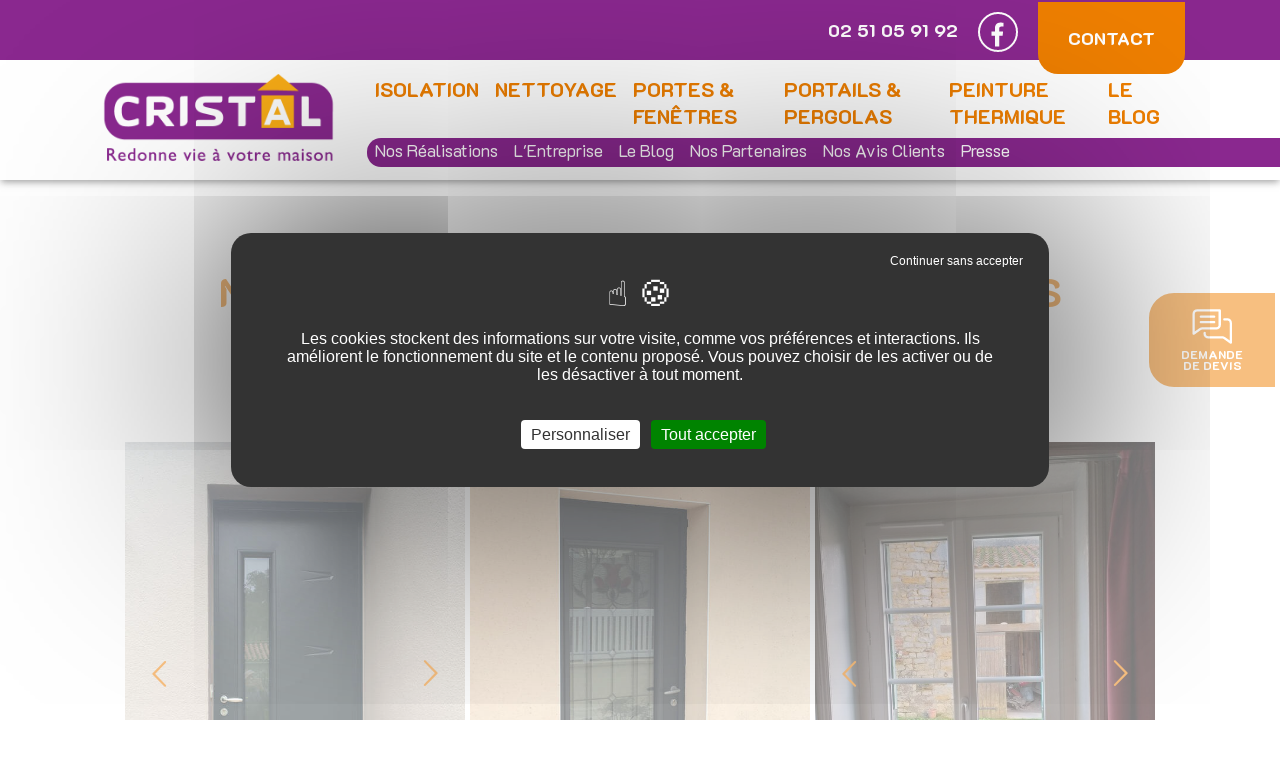

--- FILE ---
content_type: text/html; charset=utf-8
request_url: https://cristal-vendee.com/realisations/portes-fenetres/
body_size: 4600
content:

<!doctype html>
<html xml:lang="fr" lang="fr">

<head>
	<meta charset="utf-8">
	<meta http-equiv="X-UA-Compatible" content="IE=edge" />
    <meta name="viewport" content="width=device-width, initial-scale=1, shrink-to-fit=no">

		<title>Nos réalisations en portes &amp; fenêtres | Redonnez vie à votre maison | Cristal Vendée</title>

		
		<link rel="apple-touch-icon" sizes="120x120" href="/images/charte/favicon/apple-touch-icon.png">
		<link rel="icon" type="image/png" sizes="32x32" href="/images/charte/favicon/favicon-32x32.png">
		<link rel="icon" type="image/png" sizes="16x16" href="/images/charte/favicon/favicon-16x16.png">
		<link rel="manifest" href="/images/charte/favicon/site.webmanifest">
		<meta name="msapplication-TileColor" content="#ffffff">
		<meta name="theme-color" content="#ffffff">

		
		<!--[if IE]><link rel="shortcut icon" type="image/x-icon" href="/images/favicon.ico" /><![endif]-->
		<meta name="description" content="Découvrez toutes nos réalisations ? Des inspirations pour votre futur projet ? Cristal Vendée | Expert de la rénovation en Vendée" />
		<link rel="stylesheet" href="/modeles/fr/defaut/css/styles.css?mtime=1633075759" media="screen"  crossorigin="anonymous"/><link rel="stylesheet" href="/modeles/fr/defaut/css/print.css?mtime=1605646800" media="print"  crossorigin="anonymous"/><link rel="stylesheet" href="/common_scripts/tarteaucitron/1.17.0/css/tarteaucitron.css" media="screen"  crossorigin="anonymous"/>
		<script src="/script-jquery-3.2.1" type="text/javascript"></script>
<script src="/script-jquery-migrate" type="text/javascript"></script>
<script src="/script-diaporama" type="text/javascript"></script>
<script src="/script-fancybox" type="text/javascript"></script>
<script src="/core/2.16z/js/wom.js" type="text/javascript"></script>
<script src="/common_scripts/tarteaucitron/1.17.0/tarteaucitron.js" type="text/javascript"></script>
<script src="/scripts/tarteaucitron_1.17.0/header.js" type="text/javascript"></script>
		<link rel="amphtml" href="/realisations/portes-fenetres/?amp=1" /><meta property="twitter:title" content="Nos réalisations en portes &amp; fenêtres" />
<meta property="og:title" content="Nos réalisations en portes &amp; fenêtres" />
<meta property="name" content="Nos réalisations en portes &amp; fenêtres" />
<meta property="og:description" content="Cristal Vendée : expert en rénovation énergétique globale. Toitures, façades, isolation, ouvertures, pergolas, cool roof. Diagnostic gratuit en Vendée." />
<meta property="og:url" content="https://cristal-vendee.com/realisations/portes-fenetres/" />
<meta property="url" content="https://cristal-vendee.com/realisations/portes-fenetres/" />
<meta property="og:type" content="article" />
<meta property="fb:pages" content="" /><link rel="canonical" href="https://cristal-vendee.com/realisations/portes-fenetres/" />
	<script src="/scripts/scripts.min.js" type="text/javascript"  crossorigin="anonymous"></script>
	<script src="/scripts/zephyr/kpi.js" type="text/javascript"  crossorigin="anonymous"></script>

	<link rel="stylesheet" type="text/css" href="/scripts/tarteaucitron/css/tarteaucitron.css" media="screen" />

	
	<link rel="preconnect" href="https://fonts.googleapis.com">
	<link rel="preconnect" href="https://fonts.gstatic.com" crossorigin>
	
	<link href="https://fonts.googleapis.com/css2?family=K2D:wght@100;400;500;600;700;800&display=swap" rel="stylesheet">
	
	<link href="https://fonts.googleapis.com/css2?family=Lato:wght@300;400;700;900&display=swap" rel="stylesheet">

	 
	

	



<!-- Google Tag Manager -->
		<script>(function(w,d,s,l,i){w[l]=w[l]||[];w[l].push({'gtm.start':
		new Date().getTime(),event:'gtm.js'});var f=d.getElementsByTagName(s)[0],
		j=d.createElement(s),dl=l!='dataLayer'?'&l='+l:'';j.async=true;j.src=
		'https://www.googletagmanager.com/gtm.js?id='+i+dl;f.parentNode.insertBefore(j,f);
		})(window,document,'script','dataLayer','GTM-KB8QTHPJ');</script>
		<!-- End Google Tag Manager --><script>
			
			</script></head>

<body class="layoutLeftContentRight nos_realisations_en_portes_fenetres page"><!-- Google Tag Manager (noscript) -->
		<noscript><iframe src="https://www.googletagmanager.com/ns.html?id=GTM-KB8QTHPJ"
		height="0" width="0" style="display:none;visibility:hidden"></iframe></noscript>
		<!-- End Google Tag Manager (noscript) -->

	<!--noindex-->
	<header class="header fixed-top bg-color00">
		<div class="row box-header m-auto">
			<div class="header--boxes bg-color02 col-12">
				<div class="container d-flex align-items-start align-items-md-center justify-content-md-end">
					
<div class="box box-txt box-phone no-title">
	<p class="box--title">Contact téléphone</p>
	<p><a href="tel:+33251059192" target="_blank" class="LinkIn">02 51 05 91 92</a></p>

</div>
<div class="box box-txt box-rs no-title">
	<p class="box--title">RS</p>
	<p><a class="LinkOut ico ico-fb ico-rs" href="https://fr-fr.facebook.com/cristalvendee/" target="_blank">FB</a></p>

</div>
<div class="box box-txt box-contact widget-contact no-title d-flex text-uppercase">
	<p class="box--title">Contact</p>
	<a href="/contact/" hreflang="fr" title="Contact" class="LinkIn"><div class="box-contact-inner bg-color03 d-flex align-items-center">Contact</div></a>

</div>
<div class="box box-header-links box-second-menu no-title bg-color02 color00 text-left d-flex flex-wrap">
	<p class="box--title">Menu secondaire</p>
	<ul class="box-header-links--list">
		<li class="box-header-links--item active"><a class="LinkIn box-header-links--link" href="/realisations/">Nos Réalisations</a></li>
		<li class="box-header-links--item default"><a class="LinkIn box-header-links--link" href="/entreprise/">L'Entreprise</a></li>
		<li class="box-header-links--item default"><a class="LinkIn box-header-links--link" href="/le-blog/">Le Blog</a></li>
		<li class="box-header-links--item default"><a class="LinkIn box-header-links--link" href="/nos-partenaires/">Nos Partenaires</a></li>
		<li class="box-header-links--item default"><a class="LinkIn box-header-links--link" href="/nos-avis-clients/">Nos Avis Clients</a></li>
		<li class="box-header-links--item default"><a class="LinkIn box-header-links--link" href="/presse/">Presse</a></li>
		
		
	</ul>
</div>
				</div>
			</div>
			<div class="container px-0">

				<nav class="navbar navbar-expand-lg navbar-light bg-faded" id="navigation">

					<a hreflang="fr" title="Cristal Vendée" class="LinkIn logo navbar-brand col-md-3" href="/">
						<img src="/images/charte/logo-cristal-vendee.png" alt="Cristal Vend&eacute;e redonne vie &agrave; vos projets">
					</a>

					<button class="navbar-toggler collapsed" type="button" data-toggle="collapse" data-target="#mainmenu" aria-controls="mainmenu" aria-expanded="false" aria-label="Toggle navigation">
						<span class="navbar-toggler-icon"></span>
					</button>

					<div class="collapse navbar-collapse row col-md-9 flex-wrap" id="mainmenu">
							
<ul id="menu-main" class="navbar-nav">
  <li class="dropdown nav-item defaultmenu">
    <a href="/isolation/" title="Isolation" class="LinkIn nav-link dropdown-toggle" data-toggle="dropdown" aria-expanded="false">
      <span>Isolation</span>
      
    </a>

      <div class="dropdown-menu" >
          <div class="nav-item dropdown dropdown-submenu defaultmenu">
            <a href="/isolation/isolation-par-l-exterieur/" class="LinkIn nav-link dropdown-toggle" data-toggle="dropdown" aria-expanded="false"><span>Isolation par l'extérieur</span>
              </a>
        </div>
          <div class="nav-item dropdown dropdown-submenu defaultmenu">
            <a href="/isolation/isolation-de-combles-perdus-et-rampants/" class="LinkIn nav-link dropdown-toggle" data-toggle="dropdown" aria-expanded="false"><span>Isolation de combles perdus et rampants</span>
              </a>
        </div>
    </div>
  </li>
  <li class="dropdown nav-item defaultmenu">
    <a href="/nettoyage/" title="Nettoyage" class="LinkIn nav-link dropdown-toggle" data-toggle="dropdown" aria-expanded="false">
      <span>Nettoyage</span>
      
    </a>

      <div class="dropdown-menu" >
          <div class="nav-item dropdown dropdown-submenu defaultmenu">
            <a href="/nettoyage/nettoyage-de-toiture/" class="LinkIn nav-link dropdown-toggle" data-toggle="dropdown" aria-expanded="false"><span>Nettoyage de toiture</span>
              </a>
        </div>
          <div class="nav-item dropdown dropdown-submenu defaultmenu">
            <a href="/nettoyage/nettoyage-de-facade/" class="LinkIn nav-link dropdown-toggle" data-toggle="dropdown" aria-expanded="false"><span>Nettoyage de façade</span>
              </a>
        </div>
          <div class="nav-item dropdown dropdown-submenu defaultmenu">
            <a href="/nettoyage/ravalement-de-facade/" class="LinkIn nav-link dropdown-toggle" data-toggle="dropdown" aria-expanded="false"><span>Ravalement de façade</span>
              </a>
        </div>
    </div>
  </li>
  <li class="dropdown nav-item defaultmenu">
    <a href="/portes-fenetres/" title="Portes & fenêtres" class="LinkIn nav-link dropdown-toggle" data-toggle="dropdown" aria-expanded="false">
      <span>Portes & fenêtres</span>
      
    </a>

      <div class="dropdown-menu" >
          <div class="nav-item dropdown dropdown-submenu defaultmenu">
            <a href="/portes-fenetres/portes/" class="LinkIn nav-link dropdown-toggle" data-toggle="dropdown" aria-expanded="false"><span>Portes</span>
              </a>
        </div>
          <div class="nav-item dropdown dropdown-submenu defaultmenu">
            <a href="/portes-fenetres/fenetres/" class="LinkIn nav-link dropdown-toggle" data-toggle="dropdown" aria-expanded="false"><span>Fenêtres</span>
              </a>
        </div>
          <div class="nav-item dropdown dropdown-submenu defaultmenu">
            <a href="/portes-fenetres/volets/" class="LinkIn nav-link dropdown-toggle" data-toggle="dropdown" aria-expanded="false"><span>Volets</span>
              </a>
        </div>
          <div class="nav-item dropdown dropdown-submenu defaultmenu">
            <a href="/portes-fenetres/portes-de-garage/" class="LinkIn nav-link dropdown-toggle" data-toggle="dropdown" aria-expanded="false"><span>Portes de garage</span>
              </a>
        </div>
    </div>
  </li>
  <li class="dropdown nav-item defaultmenu">
    <a href="/portails-pergolas/" title="Portails & pergolas" class="LinkIn nav-link dropdown-toggle" data-toggle="dropdown" aria-expanded="false">
      <span>Portails & pergolas</span>
      
    </a>

      <div class="dropdown-menu" >
          <div class="nav-item dropdown dropdown-submenu defaultmenu">
            <a href="/portails-pergolas/portail/" class="LinkIn nav-link dropdown-toggle" data-toggle="dropdown" aria-expanded="false"><span>Portail</span>
              </a>
        </div>
          <div class="nav-item dropdown dropdown-submenu defaultmenu">
            <a href="/portails-pergolas/cloture/" class="LinkIn nav-link dropdown-toggle" data-toggle="dropdown" aria-expanded="false"><span>Clôture</span>
              </a>
        </div>
          <div class="nav-item dropdown dropdown-submenu defaultmenu">
            <a href="/portails-pergolas/pergola/" class="LinkIn nav-link dropdown-toggle" data-toggle="dropdown" aria-expanded="false"><span>Pergola</span>
              </a>
        </div>
    </div>
  </li>
  <li class="dropdown nav-item defaultmenu">
    <a href="/peinture-thermique-en-vendee/" title="Peinture thermique" class="LinkIn nav-link dropdown-toggle" data-toggle="dropdown" aria-expanded="false">
      <span>Peinture thermique</span>
      
    </a>

  </li>
  <li class="dropdown nav-item defaultmenu">
    <a href="/le-blog/" title="Le Blog" class="LinkIn nav-link dropdown-toggle" data-toggle="dropdown" aria-expanded="false">
      <span>Le Blog</span>
      
    </a>

  </li>
</ul>

					</div>

				</nav>
			</div>
		</div>

	
	</header>
	<!--/noindex-->


	<div class="content position-relative">
		<div class="container text-center position-relative">
				<main id="main" class="main">
					<!--noindex-->
							<nav class="nav-main"></nav>
					<!--/noindex-->

					
  <h1>Nos réalisations en portes & fenêtres</h1>
	
  

	
	<div class="row">
		
		<div class="page-element pull-left size1_1" id="element1063">
			
	    
	      <div class="structured_text_semantique_text">
	        <p style="text-align: center;">&nbsp;</p>

<p style="text-align: center;"><a class="LinkIn btn btn-border-orange" href="/realisations/" hreflang="fr" title="Revenir aux réalisations">Revenir aux r&eacute;alisations</a></p>

	      </div>
	      
	  


		</div>
	</div>

	<div class="row">
		
		<div class="page-element pull-left size1_1" id="element1069">
			
<div class="elementDiaporama ">
	  <div id="diaporama_221"></div>
<script type="text/javascript">
				<!--
					createDiaporama({"id":"diaporama_221","effect":"diaporamaSimpleSlideshow","param":{"random":false,"autoplay":false,"autoplayDelay":3,"controls":true,"dots":false,"slideEffect":"slide","extraDisplay":true,"extraPosition":"bottomLeft","clicAction":"openImage","version":1},"diapos":[{"type":"image","title":"Porte d\u2019entr\u00e9e Alu ral 7016","description":"","order":"1","src":"\/media\/porte_entree_alu.jpg?697d5859874a5=1","href":""},{"type":"image","title":"Porte d\u2019entr\u00e9e Alu ral 7016","description":"","order":"2","src":"\/media\/porte_entree_alu_2.jpg?697d58598784a=1","href":""}]})
				//-->
				</script>
</div>


		</div>
	</div>

	<div class="row">
		
		<div class="page-element pull-left size1_1" id="element1152">
			
<div class="elementDiaporama ">
	  <div id="diaporama_170"></div>
<script type="text/javascript">
				<!--
					createDiaporama({"id":"diaporama_170","effect":"diaporamaSimpleSlideshow","param":{"random":false,"autoplay":false,"autoplayDelay":3,"controls":false,"dots":false,"slideEffect":"slide","extraDisplay":true,"extraPosition":"bottomCenter","clicAction":"openImage","version":1},"diapos":[{"type":"image","title":"Porte d'entr\u00e9e","description":"","order":"1","src":"\/media\/porte_d_entree.jpg?697d585988863=1","href":""}]})
				//-->
				</script>
</div>


		</div>
	</div>

	<div class="row">
		
		<div class="page-element pull-left size1_1" id="element1153">
			
<div class="elementDiaporama ">
	  <div id="diaporama_249"></div>
<script type="text/javascript">
				<!--
					createDiaporama({"id":"diaporama_249","effect":"diaporamaSimpleSlideshow","param":{"random":false,"autoplay":false,"autoplayDelay":3,"controls":true,"dots":false,"slideEffect":"slide","extraDisplay":true,"extraPosition":"bottomLeft","clicAction":"openImage","version":1},"diapos":[{"type":"image","title":"Pose ouvrants pvc et Alu en d\u00e9pose totale","description":"","order":"1","src":"\/media\/pose_ouvrants_pvc_et_alu_en_depose_totale.jpg?697d5859895b6=1","href":""},{"type":"image","title":"Pose ouvrants pvc et Alu en d\u00e9pose totale","description":"","order":"2","src":"\/media\/pose_ouvrants_pvc_et_alu_en_depose_totale_1.jpg?697d585989c98=1","href":""},{"type":"image","title":"Pose ouvrants pvc et Alu en d\u00e9pose totale","description":"","order":"3","src":"\/media\/pose_ouvrants_pvc_et_alu_en_depose_totale_2.jpg?697d585989f7d=1","href":""},{"type":"image","title":"Pose ouvrants pvc et Alu en d\u00e9pose totale","description":"","order":"4","src":"\/media\/pose_ouvrants_pvc_et_alu_en_depose_totale_3.jpg?697d58598a232=1","href":""},{"type":"image","title":"Pose ouvrants pvc et Alu en d\u00e9pose totale","description":"","order":"5","src":"\/media\/pose_ouvrants_pvc_et_alu_en_depose_totale_4.jpg?697d58598a4b0=1","href":""}]})
				//-->
				</script>
</div>


		</div>
	</div>















					
<div class="box box-txt boxes-center no-title text-center container box-reassurance">
	<p class="box--title">Réassurance</p>
	<div class="boxes-center-inner d-flex flex-wrap">
<div class="item col-6 col-xs-6 col-sm-6 col-md-6 col-xl-3">
<div class="item-inner box-shadows bg-color00">
<div class="item-inner-item"><span class="ico ico-creation"></span>
<p><strong>Entreprise cr&eacute;&eacute;e<br />
en 1993</strong></p>
</div>
</div>
</div>

<div class="item col-6 col-xs-6 col-sm-6 col-md-6 col-xl-3">
<div class="item-inner box-shadows bg-color00">
<div class="item-inner-item">
<span class="ico ico-personnalisation"></span>
<p><strong>Du sur-mesure<br />
pour vos projets</strong></p>
</div>
</div>
</div>

<div class="item col-6 col-xs-6 col-sm-6 col-md-6 col-xl-3">
<div class="item-inner box-shadows bg-color00">
<div class="item-inner-item"><span class="ico ico-quality"></span>

<p><strong>Rapport<br />
qualit&eacute;-prix</strong></p>
</div>
</div>
</div>

<div class="item col-6 col-xs-6 col-sm-6 col-md-6 col-xl-3">
<div class="item-inner box-shadows bg-color00">
<div class="item-inner-item"><span class="ico ico-skills"></span>

<p><strong>Savoir-faire<br />
et expertises</strong></p>
</div>
</div>
</div>
</div>

</div>

					
				</main>


				<aside class="right-bar">
					
					
<div class="box box-txt col-xs-12 col-sm-6 col-md-3 no-title box-devis bg-color03 color00 text-uppercase border-white text-center position-fixed">
	<p class="box--title">Devis</p>
	<div class="widget-devis">
<a href="/devis/" hreflang="fr" title="Demande de devis" class="LinkIn">
<span class="ico ico-devis"></span>
<p>Demande<br />
de devis</p></a>
</div>

</div>
				</aside>
		</div>
	</div>



	<!--noindex-->
	<footer class="footer">
		<div id="footerInner" class="bg-color03 color00">
			<div class="container d-flex flex-wrap">
					
					
<div class="box box-txt col-xs-12 col-sm-6 col-md-3 no-title box-logo">
	<p class="box--title">Cristal Vendée redonne vie à votre maison</p>
	<p><a href="/" hreflang="fr" title="logo-cristal-vendee" class="LinkIn"><img alt=" logo-cristal-vendee " src="/media/logo_cristal_vendee.png" /></a></p>

</div>
<div class="box box-txt col-xs-12 col-sm-6 col-md-3">
	<p class="box--title">Cristal Vendée</p>
	<div class="border-left">
<p><span>4 rue du Pont Rouge</span><br />
85150 La Mothe-Achard</p>
</div>

<p><a href="tel:+33251059192" target="_blank" class="LinkIn"><strong style="color: var(--color00);">02 51 05 91 92</strong></a></p>

<p>&nbsp;</p>

</div>
<div class="box box-txt col-xs-12 col-sm-6 col-md-3 box-hours">
	<p class="box--title">Horaires d'ouverture</p>
	<div class="border-left"><p>Du lundi au vendredi<br />
de 8h &agrave; 19h<br />
Le samedi sur rendez-vous</p>
</div>

</div>
<div class="box box-txt box box-txt col-xs-12 col-sm-6 col-md-3 box-rs no-title d-flex flex-column align-items-center">
	<p class="box--title">RS</p>
	<p><a class="LinkOut ico ico-fb ico-rs" href="https://fr-fr.facebook.com/cristalvendee/" target="_blank">FB</a></p>

<p><a class="LinkIn btn btn-bg-purple" href="/contact/" hreflang="fr" title="Contact">Contact</a></p>

</div><div class="box box-highlight box-mentions no-title bg-color02 color00 text-center">

    <div class="box-highlight--desc"><p style="text-align: center;margin-bottom:0;"><a href="/mentions-legales/" hreflang="fr" title="Mentions légales" class="LinkIn">Mentions l&eacute;gales</a> &nbsp;<a href="/plan-du-site/" hreflang="fr" title="Plan du site" class="LinkIn">Plan du site</a> &nbsp;<a href="/exercez-vos-droits/" hreflang="fr" title="Exercez vos droits" class="LinkIn">Exercez vos droits</a>&nbsp; <a href="/mediateur/" hreflang="fr" title="Médiateur" class="LinkIn">M&eacute;diateur</a>&nbsp;&nbsp;<a href="/donnees-personnelles/" hreflang="fr" title="Données personnelles" class="LinkIn">Donn&eacute;es personnelles</a> &nbsp;<a href="https://www.zandko.fr/" target="_blank" class="LinkOut">R&eacute;alisation&nbsp; Z&amp;KO</a></p>
</div>
    
    
    
</div>

			</div>
		</div>
	</footer>
	<!--/noindex-->

	
	<div id="overDiv" style="position:absolute;visibility:hidden;z-index:1000;top:-100%;">&nbsp;</div>

	
	


		
		<script>
			(function($)
			{
				$(function()
				{
					var mentions = $('.box-mentions');
					$('.footer').append(mentions);
				});
			})(jQuery); 
			
		</script>
	
		
		<script>
			(function($)
			{
				$(function()
				{
					var menuSec = $('.box-second-menu');
					$('.navbar-collapse').append(menuSec);
				});
			})(jQuery); 
			
		</script>



	
	

<script type="text/javascript">
				<!--
					(tarteaucitron.job = tarteaucitron.job || []).push("recaptcha");(tarteaucitron.job = tarteaucitron.job || []).push("gcmadstorage");(tarteaucitron.job = tarteaucitron.job || []).push("gcmanalyticsstorage");(tarteaucitron.job = tarteaucitron.job || []).push("gcmadsuserdata");var tarteaucitronForceLanguage = "fr"
				//-->
				</script></body>
</html>


--- FILE ---
content_type: application/javascript
request_url: https://cristal-vendee.com/scripts/zephyr/kpi.js
body_size: -92
content:
jQuery(document).ready(function(){
	if(typeof(ga)=="function"){

		jQuery('.box-phone a').click(function(){ga('send','event','Téléphone','Clic',''); 
		console.log('Clic sur un téléphone');});


		if(jQuery('.kpi_afterform_contact').length>0){
			ga('send','event','Contact','Validation','');
			console.log('validation formulaire');
		}

	

}
});

--- FILE ---
content_type: text/javascript;charset=UTF-8
request_url: https://cristal-vendee.com/script-diaporama
body_size: 4438
content:
function DiaporamaSimpleSlideshowTransitionSlide($)
{
	this.$ = $;
}
DiaporamaSimpleSlideshowTransitionSlide.prototype.init = function(diaporama)
{
	// positionne toutes les slides à zéro
	this.$.each(diaporama.config.diapos, function(index, diapo)
	{
		diapo.slide.css({left: diaporama.currentWidth});
	});

	// positionne la première slide visible
	diaporama.config.diapos[diaporama.currentSlide].slide.css({left: 0}).show();
};
DiaporamaSimpleSlideshowTransitionSlide.prototype.resize = function(diaporama)
{
	// positionne toutes les slides à zéro sauf le courant
	this.$.each(diaporama.config.diapos, function(index, diapo)
	{
		if (index == diaporama.currentSlide) {
			return;
		}

		diapo.slide.css({left: diaporama.currentWidth});
	});
};
DiaporamaSimpleSlideshowTransitionSlide.prototype.next = function(diaporama)
{
	this.animNext(diaporama, diaporama.diapoNext());
};
DiaporamaSimpleSlideshowTransitionSlide.prototype.prev = function(diaporama)
{
	this.animPrev(diaporama, diaporama.diapoPrev());
};
DiaporamaSimpleSlideshowTransitionSlide.prototype.to = function(diaporama, slide)
{
	var diapo = diaporama.diapoTo(slide);

	if (diapo.next.order < diapo.prev.order) {
		this.animPrev(diaporama, diapo);
	} else {
		this.animNext(diaporama, diapo);
	}
};
DiaporamaSimpleSlideshowTransitionSlide.prototype.animNext = function(diaporama, diapo)
{
	diapo.prev.slide.stop().animate({left: -diaporama.currentWidth}, 1000, function()
	{
		diapo.prev.slide.hide().css({left: diaporama.currentWidth});
	});

	diapo.next.slide.stop().show().animate({left: 0}, 1000);
};
DiaporamaSimpleSlideshowTransitionSlide.prototype.animPrev = function(diaporama, diapo)
{
	diapo.prev.slide.stop().animate({left: diaporama.currentWidth}, 1000, function()
	{
		diapo.prev.slide.hide();
	});

	if (diapo.next.slide.queue().length) {
		diapo.next.slide.stop().show().animate({left: 0}, 1000);
	} else {
		diapo.next.slide.css({left: -diaporama.currentWidth}).show().animate({left: 0}, 1000);
	}
};

function DiaporamaSimpleSlideshowTransitionFall($)
{
	this.$ = $;
}
diaporamaExtend(DiaporamaSimpleSlideshowTransitionFall, DiaporamaSimpleSlideshowTransitionSlide);
DiaporamaSimpleSlideshowTransitionFall.prototype.init = function(diaporama)
{
	// positionne toutes les slides à zéro
	this.$.each(diaporama.config.diapos, function(index, diapo)
	{
		diapo.slide.css({top: -diaporama.currentHeight });
	});

	// positionne la première slide visible
	diaporama.config.diapos[diaporama.currentSlide].slide.css({top: 0}).show();
};
DiaporamaSimpleSlideshowTransitionFall.prototype.resize = function(diaporama)
{
	// positionne toutes les slides à zéro
	this.$.each(diaporama.config.diapos, function(index, diapo)
	{
		if (index == diaporama.currentSlide) {
			return;
		}
		diapo.slide.css({top: -diaporama.currentHeight });
	});
};
DiaporamaSimpleSlideshowTransitionFall.prototype.animNext = function(diaporama, diapo)
{
	diapo.prev.slide.stop().animate({top: diaporama.currentHeight}, 1000, function()
	{
		diapo.prev.slide.hide().css({top: -diaporama.currentHeight});
	});

	diapo.next.slide.stop().show().animate({top: 0}, 1000);
};
DiaporamaSimpleSlideshowTransitionFall.prototype.animPrev = function(diaporama, diapo)
{
	diapo.prev.slide.stop().animate({top: -diaporama.currentHeight}, 1000, function()
	{
		diapo.prev.slide.hide();
	});

	if (diapo.next.slide.queue().length) {
		diapo.next.slide.stop().show().animate({top: 0}, 1000);
	} else {
		diapo.next.slide.css({top: diaporama.currentHeight}).show().animate({top: 0}, 1000);
	}
};

function DiaporamaSimpleSlideshowTransitionFade($)
{
	this.$ = $;
}
DiaporamaSimpleSlideshowTransitionFade.prototype.init = function(diaporama)
{
	// positionne la première slide visible
	diaporama.config.diapos[diaporama.currentSlide].slide.show();
};
DiaporamaSimpleSlideshowTransitionFade.prototype.next = function(diaporama)
{
	this.fade(diaporama.diapoNext());
};
DiaporamaSimpleSlideshowTransitionFade.prototype.prev = function(diaporama)
{
	this.fade(diaporama.diapoPrev());

};
DiaporamaSimpleSlideshowTransitionFade.prototype.to = function(diaporama, slide)
{
	this.fade(diaporama.diapoTo(slide));

};
DiaporamaSimpleSlideshowTransitionFade.prototype.fade = function(diapo)
{
	diapo.prev.slide.stop().fadeOut(1200);
	diapo.next.slide.stop().fadeIn(1200);
};
DiaporamaSimpleSlideshowTransitionFade.prototype.resize = function(diaporama)
{};

function DiaporamaSimpleSlideshow(container, config, $)
{
	this.$ = $;
	this.start(container, config);
}

// Démarre le diaporama
DiaporamaSimpleSlideshow.prototype.start = function(container, config)
{
	this.config          = config;
	this.uniqId          = 'diaporamaInstance' + Math.floor(1 + Math.random() * 100000);
	this.container       = container.addClass('diaporama');
	this.wrapper         = this.$('<div>').addClass('diaporamaWrapper').appendTo(this.container),
	this.dotsContainer   = this.$('<div>').addClass('diaporamaDots'),
	this.currentWidth    = 0;
	this.currentHeight   = 0;
	this.currentSlide    = 0;
	this.autoplayTimeout = null;
	this.isPreloaded     = false;
	this.transition      = null;
	this.loaded          = false;
	this.readyCallback   = null;
	this.container.data('diaporama', this);
	this.random();
	this.preload();
	this.wait();
};

// Appelle la méthode parente pour les objets hérités
DiaporamaSimpleSlideshow.prototype.parent = function(name, params)
{
	return Object.getPrototypeOf(Object.getPrototypeOf(this))[name].apply(this, params);
};

// Renvoie une callback vers la méthode fournie
DiaporamaSimpleSlideshow.prototype.callback = function(name, params)
{
	var self = this;

	return function()
	{
		if (typeof self[name] == 'function') {
			self[name].apply(self, params);
		}
	};
};

// Précharge les images
DiaporamaSimpleSlideshow.prototype.preload = function()
{
	var self              = this,
		totalImagesToLoad = this.config.diapos.length;

	this.$.each(this.config.diapos, function(index, diapo)
	{
		if (diapo.type == 'image') {
			self.config.diapos[index].img = new Image();
			self.config.diapos[index].img.onload = function()
			{
				self.isPreloaded = (--totalImagesToLoad == 0);
			}
			self.config.diapos[index].img.src = diapo.src;
			if (diapo.title != '') {
				self.config.diapos[index].img.alt = diapo.title.replace('"', '').replace("\n", '');
			}
		} else {
			self.$(diapo.content).on('canplay', function()
			{
				diapo.video = {
					width  : self.$(this).prop('videoWidth'),
					height : self.$(this).prop('videoHeight')
				};
				self.isPreloaded = (--totalImagesToLoad == 0);
			});
		}
	});
};

// Attend le préchargement des images
DiaporamaSimpleSlideshow.prototype.wait = function()
{
	if (this.isPreloaded) {
		return this.init();
	}
	setTimeout(this.callback('wait'), 100);
};

// Création du diaporama
DiaporamaSimpleSlideshow.prototype.init = function()
{
	// Charge l'effet demandé
	switch (this.config.param.slideEffect) {
		default:
		case 'slide' : this.transition = new DiaporamaSimpleSlideshowTransitionSlide(this.$); break;
		case 'fade'  : this.transition = new DiaporamaSimpleSlideshowTransitionFade(this.$);  break;
		case 'fall'  : this.transition = new DiaporamaSimpleSlideshowTransitionFall(this.$);  break;
	}
	// Dimensionne le diaporama
	this.resize();
	// Prépare le diaporama visuellement
	this.container.addClass(this.config.effect).addClass(this.uniqId).css({position:'relative'});
	// prépare le wrapper
	this.wrapper.css({position:'absolute', overflow: 'hidden', width:'100%', height:'100%'});
	// crée les slides
	this.slides();
	// Dimensionne les slides
	this.resizeSlides();
	// positionne toute les slides à zéro
	this.transition.init(this);
	// affiche les puces
	this.dots();
	// affiche les textes s'ils sont actifs
	this.extras();
	// positionne les textes s'ils sont actifs
	this.resizeExtras();
	// affiche les liens s'ils sont actifs
	this.links();
	// affiche les contrôles s'il sont actifs
	this.controls();
	// positionne les contrôles s'il sont actifs
	this.resizeControls();
	// Initialise la puce active
	this.updateActiveDot();
	// Lance l'autoplay s'il est actif
	this.autoplay();
	// Informe que le diaporama est chargé
	this.ready();
	// Action au redimensionnement
	$(window).on('resize.diaporama.' + this.uniqId, this.callback('reinitSize'));
};

DiaporamaSimpleSlideshow.prototype.ready = function()
{
	this.loaded = true;
	this.callback('readyCallback', [this.container])();
}

DiaporamaSimpleSlideshow.prototype.onReady = function(callback)
{
	this.readyCallback = callback;
	if (this.loaded) {
		this.callback('readyCallback', [this.container])();
	}
}

DiaporamaSimpleSlideshow.prototype.destroy = function()
{
	this.autoplayClean();
	this.container.remove();
	delete this;
}

// Click sur le control suivant
DiaporamaSimpleSlideshow.prototype.displayNext = function()
{
	this.autoplayStop();
	this.slideNext();
};

// Click sur le control précédent
DiaporamaSimpleSlideshow.prototype.displayPrev = function()
{
	this.autoplayStop();
	this.slidePrev();
};

// Click sur une puce
DiaporamaSimpleSlideshow.prototype.displaySlide = function(slide)
{
	this.autoplayStop();
	this.slideTo(slide);
};

// Passe à la silde précédente
DiaporamaSimpleSlideshow.prototype.slidePrev = function()
{
	this.transition.prev(this);
	this.autoplay();
};

// Passe à la slide suivante
DiaporamaSimpleSlideshow.prototype.slideNext = function()
{
	this.transition.next(this);
	this.autoplay();
};

// Passe à la slide indiquée
DiaporamaSimpleSlideshow.prototype.slideTo = function(slide)
{
	if (this.currentSlide == slide) {
		return;
	}

	this.transition.to(this, slide);
	this.autoplay();
}

// Change la puce active
DiaporamaSimpleSlideshow.prototype.updateActiveDot = function()
{
	this.dotsContainer.find('.diaporamaDot')
		.removeClass('diaporamaDotActive')
		.eq(this.currentSlide).addClass('diaporamaDotActive');
};

// Passe la slide courante à la précédente
DiaporamaSimpleSlideshow.prototype.slideDec = function()
{
	if (this.config.param.random) {
		return this.random();
	}

	--(this.currentSlide);

	if (this.currentSlide < 0) {
		this.currentSlide = this.config.diapos.length - 1;
	}

	this.updateActiveDot();

	return this.currentSlide;
};

// Passe la slide courtante à la suivante
DiaporamaSimpleSlideshow.prototype.slideInc = function()
{
	if (this.config.param.random) {
		return this.random();
	}

	++(this.currentSlide);

	if (this.currentSlide >= this.config.diapos.length) {
		this.currentSlide = 0;
	}

	this.updateActiveDot();

	return this.currentSlide;
};

// Passe la slide courtante à la suivante
DiaporamaSimpleSlideshow.prototype.slideSet = function(slide)
{
	this.currentSlide = slide;

	if (this.currentSlide < 0 || this.currentSlide >= this.config.diapos.length) {
		this.currentSlide = 0;
	}

	this.updateActiveDot();

	return this.currentSlide;
};

// Retourne une diapo aléatoirement
DiaporamaSimpleSlideshow.prototype.random = function()
{
	if (this.config.param.random) {
		this.currentSlide = Math.floor(Math.random() * this.config.diapos.length);
		this.updateActiveDot();
	}

	return this.currentSlide;
};

// Renvoie le jeu de diapo (ancienne et nouvelle) correspondant à l'action précédent
DiaporamaSimpleSlideshow.prototype.diapoPrev = function()
{
	return {
		prev: this.config.diapos[this.currentSlide],
		next: this.config.diapos[this.slideDec()]
	};
};

// Renvoie le jeu de diapo (ancienne et nouvelle) correspondant à l'action suivant
DiaporamaSimpleSlideshow.prototype.diapoNext = function()
{
	return {
		prev: this.config.diapos[this.currentSlide],
		next: this.config.diapos[this.slideInc()]
	};
};

// Renvoie le jeu de diapo (ancienne et nouvelle) correspondant à l'action aller à
DiaporamaSimpleSlideshow.prototype.diapoTo = function(slide)
{
	return {
		prev: this.config.diapos[this.currentSlide],
		next: this.config.diapos[this.slideSet(slide)]
	};
};

// Joue l'autoplay s'il est activé
DiaporamaSimpleSlideshow.prototype.autoplay = function()
{
	if (this.$('.' + this.uniqId).length == 0) {
		// stop le diapo s'il n'existe plus
		return this.destroy();
	}

	if (this.config.param.autoplay) {
		this.autoplayClean();
		this.autoplayTimeout = setTimeout(this.callback('slideNext'), this.config.param.autoplayDelay * 1000);
	}
};

// Arrête l'autoplay
DiaporamaSimpleSlideshow.prototype.autoplayStop = function()
{
	this.config.param.autoplay = false;
	this.autoplayClean();
};

// Démarre l'autoplay
DiaporamaSimpleSlideshow.prototype.autoplayStart = function()
{
	this.config.param.autoplay = true;
	this.autoplay();
};

// Reset la temporisation de l'autoplay
DiaporamaSimpleSlideshow.prototype.autoplayClean = function()
{
	if (this.autoplayTimeout !== null) {
		clearTimeout(this.autoplayTimeout);
	}
};

// Calcul la dimension maximum du diaporama et la taille normalisée des diapos
DiaporamaSimpleSlideshow.prototype.resize = function()
{
	this.container.css({width:'100%', height:'auto'});

	this.currentWidth  = this.container.width();
	this.currentHeight = 0;

	var normal = this.normalise();

	this.currentWidth  = normal.width;
	this.currentHeight = normal.height;

	// Taille finale du diaporama
	this.container.css({
		width  : this.currentWidth,
		height : this.currentHeight
	});
};

// Calcul la dimension maximum du diaporama et la taille normalisée des diapos
DiaporamaSimpleSlideshow.prototype.reinitSize = function()
{
	// On remet les slides dans leur état initial
	this.reinitSlides();
	// On calcule la nouvelle taille du diaporama
	this.resize();
	// On assigne une nouvelle taille aux slides
	this.resizeSlides();
	// On assigne une nouvelle position aux controles
	this.resizeControls();
	// On assigne une nouvelle position aux extras
	this.resizeExtras();
	// On redimensionne la transition
	this.transition.resize(this);
};

// normalise les tailles des diapos en fonction du maximum admissible
DiaporamaSimpleSlideshow.prototype.normalise = function()
{
	var self = this, maxWidth = 0, maxHeight = 0;

	// cas du diaporama à 100% de largeur
	maxWidth = this.currentWidth;

	this.$.each(this.config.diapos, function(index, diapo)
	{
		if (diapo.type != 'image') {
			diapo.width  = diapo.video.width;
			diapo.height = diapo.video.height;
		} else {
			diapo.width  = diapo.img.width;
			diapo.height = diapo.img.height;
		}

		if (diapo.width > self.currentWidth && self.currentWidth > 0) {
			diapo.height = Math.round(diapo.height * (self.currentWidth / diapo.width));
			diapo.width  = self.currentWidth;
		}

		if (diapo.height > self.currentHeight && self.currentHeight > 0) {
			diapo.width = Math.round(diapo.width * (self.currentHeight / diapo.height));
			diapo.height = self.currentHeight;
		}

		if (maxWidth < diapo.width) {
			maxWidth = diapo.width;
		}

		if (maxHeight < diapo.height) {
			maxHeight = diapo.height;
		}
	});

	return { width: maxWidth, height: maxHeight };
};

// Création des slides
DiaporamaSimpleSlideshow.prototype.slides = function()
{
	var self = this;

	this.$.each(this.config.diapos, function(index, diapo)
	{
		diapo.slide = self.$('<div>')
			.addClass('diaporamaSlide')
			.hide()
			.appendTo(self.wrapper)
			.css({
				position   : 'absolute',
				width      : '100%',
				height     : '100%'
			});

		if (diapo.type == 'image') {
			var img = self.$(diapo.img);
			diapo.slide.addClass('diaporamaImage').append(img);
			if (diapo.href != '') {
				diapo.slide.addClass('diaporamaImageLink');
			}
		}
	});
};

// Dimensionnement des slides
DiaporamaSimpleSlideshow.prototype.resizeSlides = function()
{
	var self = this;

	this.$.each(this.config.diapos, function(index, diapo)
	{
		if (diapo.type == 'image') {
			diapo.posX  = Math.floor((self.currentWidth - diapo.width) / 2);
			diapo.posY  = Math.floor((self.currentHeight - diapo.height) / 2);

			var img = self.$(diapo.img).css({ width: diapo.width, height: diapo.height });

			diapo.slide.css({
				paddingLeft: diapo.posX,
				paddingTop : diapo.posY
			});
		} else {
			diapo.posX  = Math.floor((self.currentWidth - diapo.width) / 2);
			diapo.posY  = Math.floor((self.currentHeight - diapo.height) / 2);

			var video = self.$(diapo.content).css({width : diapo.width, height: diapo.height });

			diapo.slide.addClass('diaporamaVideo').append(video).css({
				paddingLeft: diapo.posX,
				paddingTop : diapo.posY,
			});
		}
	});
};

// Dimensionnement des slides
DiaporamaSimpleSlideshow.prototype.reinitSlides = function()
{
	var self = this;

	this.$.each(this.config.diapos, function(index, diapo)
	{
		if (diapo.type == 'image') {
			self.$(diapo.img).css({ width: 'auto', height: 'auto', paddingLeft: 0, paddingTop: 0 });
		} else {
			self.$(diapo.content).css({width : 'auto', height: 'auto', paddingLeft: 0, paddingTop: 0 });
		}
	});
};

// Crée les controls
DiaporamaSimpleSlideshow.prototype.controls = function()
{
	this.config.btnPrev = this.$('<div>').addClass('diaporamaControlPrev').hide().appendTo(this.container);
	this.config.btnNext = this.$('<div>').addClass('diaporamaControlNext').hide().appendTo(this.container);

	this.config.btnPrev.append(this.$('<span>').text('Précédent')).on('click', this.callback('displayPrev'));
	this.config.btnNext.append(this.$('<span>').text('Suivant')).on('click', this.callback('displayNext'));

	if (this.config.param.controls) {
		this.config.btnPrev.show();
		this.config.btnNext.show();
	}
};

// Positionne les controles
DiaporamaSimpleSlideshow.prototype.resizeControls = function()
{
	this.config.btnPrev.css({ position:'absolute', left : 0, top: Math.floor(this.currentHeight / 2)});
	this.config.btnNext.css({ position:'absolute', right: 0, top: Math.floor(this.currentHeight / 2)});
};

// Affiche les puces du diaporama
DiaporamaSimpleSlideshow.prototype.dots = function()
{
	var self = this;

	this.dotsContainer.css({
		position: 'absolute',
		left: 0,
		bottom : 0,
		zIndex : 10,
		width: '100%',
		textAlign : 'center'
	}).append(this.$('<div>'));

	this.$.each(this.config.diapos, function(index, diapo)
	{
		self.dotsContainer.find('div').append(self.$('<span>')
			.addClass('diaporamaDot')
			.text('diapositive : ' + diapo.order)
			.on('click', self.callback('displaySlide', [index])));
	});

	if (this.config.param.dots) {
		this.dotsContainer.appendTo(this.container);
	}
};

// Affiche les textes (titre et description) du slide
DiaporamaSimpleSlideshow.prototype.extras = function()
{
	if (!this.config.param.extraDisplay) {
		return;
	}

	var self = this,
		pos  = this.config.param.extraPosition;

	this.$.each(this.config.diapos, function(index, diapo)
	{
		if (diapo.title == '' && diapo.description == '') {
			return;
		}

		diapo.slide.append(self.$('<div>')
			.addClass('diaporamaExtra')
			.addClass('diaporamaExtra' + pos.charAt(0).toUpperCase() + pos.slice(1))
			.css({
				position: 'absolute',
				width   : '100%'
			})
			.append(self.$('<div>')
				.append(
					self.$('<strong>').text(diapo.title),
					self.$('<span>').text(diapo.description)
			)));
	});
};

// Affiche les textes (titre et description) du slide
DiaporamaSimpleSlideshow.prototype.resizeExtras = function()
{
	if (!this.config.param.extraDisplay) {
		return;
	}

	switch (this.config.param.extraPosition) {
		case 'topLeft'      : var css = { top: 0, left: 0 }; break;
		case 'topCenter'    : var css = { top: 0, left: 0 }; break;
		case 'topRight'     : var css = { top: 0, left: 0 }; break;
		case 'middleLeft'   : var css = { top: this.currentHeight / 2, left: 0 }; break;
		case 'middleCenter' : var css = { top: this.currentHeight / 2, left: 0 }; break;
		case 'middleRight'  : var css = { top: this.currentHeight / 2, left: 0 }; break;
		default :
		case 'bottomLeft'   : var css = { bottom: 0, left: 0 }; break;
		case 'bottomCenter' : var css = { bottom: 0, left: 0 }; break;
		case 'bottomRight'  : var css = { bottom: 0, left: 0 }; break;
	}

	var self = this,
		pos  = this.config.param.extraPosition;

	this.$.each(this.config.diapos, function(index, diapo)
	{
		if (diapo.title == '' && diapo.description == '') {
			return;
		}

		diapo.slide.find('.diaporamaExtra').css(css);
	});
};

// Affiche les textes (titre et description) du slide
DiaporamaSimpleSlideshow.prototype.links = function()
{
	var self        = this,
		isLocalLink = function(link)
		{
			return ((new RegExp(location.host)).test(link) || link.slice(0, 1) == '#');
		};

	this.$.each(this.config.diapos, function(index, diapo)
	{
		if (diapo.type != 'image') {
			return;
		}

		diapo.slide.on('click', function()
		{
			if (self.config.param.clicAction == 'openLink') {
				if (diapo.href == '') {
					return;
				}
				if (isLocalLink(diapo.href)) {
		 			window.open(diapo.href, '_self');
				} else {
		 			window.open(diapo.href, '_blank');
				}
			} else if (self.config.param.clicAction == 'openImage') {
				if (diapo.href == '') {
					self.$.fancybox.open({type: 'image', href: diapo.src});
				} else {
					var link = self.$('<a>')
						.attr('href', diapo.href)
						.append(self.$('<img>')
							.attr('src', diapo.src));

					if (!isLocalLink(diapo.href)) {
						link.attr('target', '_blank');
					}

					self.$.fancybox(self.$('<div>').append(link));
				}
			}
		});
	});
};

// Création du diaporama
function createDiaporama(config)
{
	var $         = jQuery,
		container = $('#' + config.id, 'div');

	if (container.length > 1) {
		var found = false;
		container.each(function() {
			if (!found && !$(this).data('diaporamaInstanceLoaded')) {
				found = $(this);
			}
		});
		container = found;
	}

	container.data('diaporamaInstanceLoaded', true);

	if (typeof window[config.effect + 'Custom'] == 'function') {
		if (window[config.effect + 'Custom'].apply(container, [config, $])) {
			return;
		}
	}

	if (typeof window[config.effect + 'Loader'] == 'function') {
		window[config.effect + 'Loader'].apply(container, [config, $]);
	}
}

// Permet d'étendre un diaporama ou toute autre contructeur...
function diaporamaExtend(child, parent)
{
    var Surrogate = function() {};
    Surrogate.prototype = parent.prototype;
    child.prototype = new Surrogate();
}

// Charge un diaporama de type slider
function diaporamaSimpleSlideshowLoader(config, $)
{
	new DiaporamaSimpleSlideshow(this, config, $);
}

/**
function diaporamaSimpleSlideshowCustom(config, $)
{
	// Le code éxécuté dans cette fonction se substitue au diaporama standard si la fonction retourne TRUE :
	// - this est le contener du diaporama
	// - config contient les slides et toutes les informations sur le diaporama
	// - $ est l'objet jQuery courant

	if (this.attr('id') == 'diaporama_1234') {
		// Création d'un diaporama personnalisé appelé "MyDiapo" pour le "diaporama_1234"
		// qui hérite du diaporama standard "DiaporamaSimpleSlideshow"

		// Constructeur
		function MyDiapo(container, config, $)
		{
			this.$ = $; // Nécessaire à l'objet DiaporamaSimpleSlideshow
			this.start(container, config);
		}

		// Héritage
		diaporamaExtend(MyDiapo, DiaporamaSimpleSlideshow);

		// Personnalisation
		MyDiapo.prototype.displayNext = function()
		{
			this.config.param.autoplay = false;
			this.autoplayStop();
			this.slideNext();
		};

		// Lancement du diaporama
		new MyDiapo(this, config, $);
		return true;
	} else {
		return false;
	}
}
**/


--- FILE ---
content_type: image/svg+xml
request_url: https://cristal-vendee.com/modeles/fr/defaut/images/charte/sprite-cristal.svg
body_size: 16022
content:
<?xml version="1.0" encoding="utf-8"?>
<!-- Generator: Adobe Illustrator 25.4.1, SVG Export Plug-In . SVG Version: 6.00 Build 0)  -->
<svg version="1.1" xmlns="http://www.w3.org/2000/svg" xmlns:xlink="http://www.w3.org/1999/xlink" x="0px" y="0px"
	 viewBox="0 0 400 674" enable-background="new 0 0 400 674" xml:space="preserve">
<g id="Calque_2" display="none">
	<rect x="-0.713" y="-1.426" display="inline" fill="#444444" width="402.059" height="599.525"/>
</g>
<g id="Calque_1">
	<g display="none">
		<rect x="0.238" y="0.238" display="inline" fill="#4C4C4C" width="399.683" height="400.634"/>
	</g>
	<g id="_001-scroll" transform="translate(-0.155)">
		<path id="Tracé_20" fill="#00939B" d="M113.972,200.33h-11.199l-0.024-78.265c-0.051-5.145-4.197-9.31-9.342-9.383H26.345
			c-4.978,0.015-9.005,4.058-9,9.036c0,0.794,0.643,1.437,1.437,1.437l0,0h13.119v7.157c0.021,0.794,0.682,1.421,1.475,1.4
			c0.764-0.02,1.379-0.635,1.4-1.4v-9.2c0.001-2.045-0.744-4.021-2.095-5.556h60.726c3.58,0.018,6.472,2.927,6.468,6.508
			l0.018,78.266H48.285c-0.794,0-1.437,0.643-1.437,1.437c0.006,3.286-2.572,5.997-5.855,6.155c-3.472-0.16-6.204-3.024-6.2-6.5
			l-0.017-63.06c-0.021-0.794-0.682-1.421-1.475-1.4c-0.764,0.02-1.379,0.635-1.4,1.4l0.024,63.057c0,4.634,3.928,9.383,8.8,9.383
			h49.043c0.794-0.021,1.421-0.682,1.4-1.475c-0.02-0.764-0.635-1.379-1.4-1.4H47.301c1.221-1.311,2.024-2.955,2.308-4.724h62.758
			c-0.655,2.761-3.117,4.714-5.955,4.724h-8.986c-0.794,0.021-1.421,0.682-1.4,1.475c0.02,0.764,0.635,1.379,1.4,1.4h8.986
			c4.978-0.015,9.005-4.058,9-9.036c-0.001-0.794-0.644-1.437-1.438-1.436C113.974,200.33,113.973,200.33,113.972,200.33z
			 M20.393,120.282c1.478-6.088,10.267-6.441,11.448,0H20.393z"/>
		<path id="Tracé_21" fill="#00939B" d="M46.102,143.741h42.924c0.794,0,1.438-0.644,1.438-1.438s-0.644-1.438-1.438-1.438H46.102
			c-0.794,0-1.438,0.644-1.438,1.438S45.308,143.741,46.102,143.741z"/>
		<path id="Tracé_22" fill="#00939B" d="M46.102,134.9h42.924c0.794,0,1.438-0.644,1.438-1.438c0-0.794-0.644-1.438-1.438-1.438
			H46.102c-0.794,0-1.438,0.644-1.438,1.438C44.665,134.256,45.308,134.9,46.102,134.9z"/>
		<path id="Tracé_23" fill="#00939B" d="M46.102,152.581h42.924c0.794,0,1.438-0.644,1.438-1.438s-0.644-1.438-1.438-1.438H46.102
			c-0.794,0-1.438,0.644-1.438,1.438S45.308,152.581,46.102,152.581z"/>
		<path id="Tracé_24" fill="#00939B" d="M46.102,178.193h42.924c0.794,0,1.438-0.644,1.438-1.438s-0.644-1.438-1.438-1.438H46.102
			c-0.794,0-1.438,0.644-1.438,1.438S45.308,178.193,46.102,178.193z"/>
		<path id="Tracé_25" fill="#00939B" d="M46.102,187.033h42.924c0.794,0,1.438-0.644,1.438-1.438s-0.644-1.438-1.438-1.438H46.102
			c-0.794,0-1.438,0.644-1.438,1.438S45.308,187.033,46.102,187.033z"/>
		<path id="Tracé_26" fill="#00939B" d="M46.102,161.421h29.653c0.794,0,1.438-0.644,1.438-1.438s-0.644-1.438-1.438-1.438l0,0
			H46.102c-0.794,0-1.438,0.644-1.438,1.438S45.308,161.421,46.102,161.421z"/>
	</g>
	<g id="crayon-et-regle" transform="translate(0.001 -0.005)">
		<g id="Groupe_2" transform="translate(-0.001 0.005)">
			<g id="Groupe_1">
				<path id="Tracé_2" fill="#B1C903" d="M217.931,115.629c-4.357-4.357-11.421-4.357-15.778,0l-56.316,56.314
					c-1.255,1.254-2.119,2.845-2.486,4.58l-3.079,14.49c-0.22,1.036,0.442,2.053,1.478,2.273c0.262,0.056,0.533,0.056,0.795,0
					l14.486-3.079c1.735-0.367,3.326-1.231,4.579-2.486l56.321-56.314C222.281,127.047,222.281,119.989,217.931,115.629z
					 M197.357,125.844l10.357,10.357l-2.069,2.069l-10.357-10.358L197.357,125.844z M187.799,135.402l3.823,3.823l-35.674,35.674
					c-2.017,0.036-3.845-1.185-4.585-3.062L187.799,135.402z M145.541,184.656l3.36,3.36l-4.27,0.908L145.541,184.656z
					 M156.241,186.456l-2.867,0.609l-6.883-6.879l0.609-2.866c0.211-0.998,0.705-1.915,1.422-2.641
					c0.345,0.549,0.751,1.058,1.209,1.517c1.38,1.391,3.195,2.269,5.143,2.486c0.218,1.947,1.095,3.762,2.486,5.142
					c0.459,0.459,0.968,0.866,1.517,1.212c-0.725,0.716-1.641,1.209-2.638,1.42L156.241,186.456z M161.723,182.193
					c-1.877-0.74-3.098-2.568-3.062-4.585l35.67-35.672l3.825,3.82L161.723,182.193z M200.867,143.049l-10.358-10.358l2.069-2.069
					l10.353,10.358L200.867,143.049z M215.219,128.696l-4.794,4.795l-10.358-10.357l4.795-4.795c2.893-2.827,7.53-2.773,10.357,0.12
					C218,121.305,218,125.85,215.219,128.696z"/>
			</g>
		</g>
		<g id="Groupe_4" transform="translate(13.935 13.94)">
			<g id="Groupe_3">
				<path id="Tracé_3" fill="#B1C903" d="M222.5,161.987c-1.058,0-1.916,0.858-1.916,1.916l0,0v27.738
					c-0.001,0.595-0.482,1.077-1.077,1.078h-74.364c-0.595,0.001-1.077-0.481-1.078-1.076c0-0.286,0.113-0.561,0.316-0.763
					l6.781-6.781l2.735,2.735c0.748,0.748,1.962,0.748,2.71,0c0.748-0.748,0.748-1.962,0-2.71l-2.735-2.735l8.908-8.908l2.735,2.729
					c0.748,0.748,1.962,0.748,2.71,0c0.748-0.748,0.748-1.962,0-2.71l-2.735-2.735l8.908-8.908l2.735,2.735
					c0.748,0.748,1.962,0.748,2.71,0c0.748-0.748,0.748-1.962,0-2.71l0,0l-2.735-2.735l8.907-8.906l2.735,2.735
					c0.748,0.748,1.962,0.748,2.71,0c0.748-0.748,0.748-1.962,0-2.71l-2.735-2.735l8.908-8.908l2.735,2.735
					c0.748,0.748,1.962,0.748,2.71,0c0.748-0.748,0.748-1.962,0-2.71l0,0l-2.735-2.735l8.908-8.908l2.735,2.735
					c0.748,0.748,1.962,0.748,2.71,0c0.748-0.748,0.748-1.962,0-2.71l0,0l-2.735-2.735l6.781-6.781
					c0.42-0.421,1.102-0.421,1.523-0.001c0.202,0.202,0.316,0.477,0.316,0.763v25.549c0,1.058,0.858,1.917,1.916,1.917
					c1.058,0,1.917-0.858,1.917-1.917v-25.551c0-2.712-2.198-4.91-4.91-4.91c-1.302,0-2.551,0.517-3.472,1.438l-74.361,74.362
					c-1.918,1.917-1.918,5.026,0,6.944c0.921,0.921,2.17,1.438,3.472,1.438h74.363c2.708-0.004,4.903-2.197,4.909-4.905v-27.737
					c0-1.058-0.858-1.916-1.916-1.916l0,0L222.5,161.987z"/>
				<path id="Tracé_4" fill="#B1C903" d="M222.501,151.511L222.501,151.511c-1.058,0.001-1.915,0.86-1.914,1.918
					s0.86,1.915,1.918,1.914c1.057-0.001,1.914-0.859,1.914-1.916c0-1.058-0.858-1.916-1.916-1.916c-0.001,0-0.002,0-0.003,0
					H222.501z"/>
				<path id="Tracé_5" fill="#B1C903" d="M207.729,141.082l-38.783,38.778c-0.749,0.748-0.75,1.961-0.002,2.71
					c0.36,0.36,0.848,0.563,1.357,0.562h38.783c1.058,0,1.916-0.858,1.916-1.916v-38.784c0.001-1.058-0.856-1.917-1.915-1.917
					c-0.509,0-0.998,0.202-1.357,0.562L207.729,141.082z M207.168,179.304h-32.24l32.24-32.24V179.304z"/>
			</g>
		</g>
	</g>
	<g id="_003-best-price" transform="translate(0 -38.197)">
		<path id="Tracé_27" fill="#8A288F" d="M370.986,161.637l-19.051-7.937c-2.106-0.87-4.47-0.87-6.576,0l-9.147,3.81
			c-0.818,0.34-1.204,1.279-0.864,2.097c0.34,0.818,1.279,1.204,2.097,0.864l0,0l9.147-3.81c1.316-0.544,2.794-0.544,4.11,0
			l19.05,7.937c1.818,0.723,3.022,2.47,3.05,4.427v68.581c-0.08,2.743-2.363,4.905-5.106,4.836h-2.6
			c-0.886,0-1.603,0.718-1.603,1.604s0.718,1.604,1.603,1.604h2.6c4.514,0.068,8.232-3.53,8.313-8.044v-68.58
			C375.984,165.773,374.001,162.856,370.986,161.637z"/>
		<path id="Tracé_28" fill="#8A288F" d="M358.107,242.443h-26.945c2.253-2.561,2.293-6.386,0.093-8.993
			c0.647-0.33,1.238-0.76,1.751-1.273c2.584-2.582,2.703-6.731,0.273-9.458c3.316-1.871,4.487-6.076,2.616-9.392
			c-0.239-0.424-0.523-0.822-0.846-1.186c0.553-0.311,1.062-0.696,1.511-1.144c2.693-2.696,2.69-7.065-0.006-9.758
			c-1.293-1.291-3.046-2.017-4.873-2.018h-7.19v-30.196c0.027-1.956,1.229-3.703,3.046-4.427l2.917-1.214
			c0.818-0.34,1.204-1.279,0.864-2.097s-1.279-1.204-2.097-0.864l-2.914,1.214c-3.015,1.219-4.998,4.136-5.023,7.388v30.2h-6.7
			c2.231-7.051,2.041-14.409-0.563-22.95c-0.391-1.285-1.19-2.409-2.276-3.2c-2.796-2.056-6.73-1.456-8.787,1.34
			c-0.859,1.169-1.288,2.598-1.213,4.047c0.5,9.642-3.946,12.961-10.1,17.555c-2.235,1.611-4.378,3.345-6.419,5.195v-2.1
			c0-0.884-0.716-1.6-1.6-1.6h-15.489c-0.884,0-1.6,0.716-1.6,1.6v45.48c0.002,0.882,0.717,1.597,1.6,1.597h15.48
			c0.884,0,1.6-0.716,1.6-1.6l0,0v-4.04c2.678,0.083,5.268,0.973,7.432,2.553c1.413,1.085,3.143,1.678,4.925,1.686h28.288
			c1.164,0.567,2.441,0.861,3.735,0.862h28.51c0.886,0,1.604-0.718,1.604-1.604S358.992,242.443,358.107,242.443L358.107,242.443z
			 M294.607,240.556c-2.737-1.986-6.004-3.111-9.383-3.231V218.6c0-0.886-0.718-1.604-1.603-1.604s-1.604,0.718-1.604,1.604v24.379
			h-12.273v-42.273h12.273v10.907c0,0.886,0.718,1.604,1.604,1.604s1.603-0.718,1.603-1.604l0,0v-5.853
			c2.532-2.666,5.325-5.071,8.337-7.18c6.16-4.6,11.978-8.938,11.387-20.292c-0.086-1.698,1.222-3.145,2.92-3.23
			c0.709-0.036,1.408,0.174,1.98,0.595c0.528,0.385,0.916,0.93,1.106,1.555c2.652,8.7,2.61,16.018-0.131,23.033
			c-0.324,0.822,0.079,1.751,0.901,2.075c0.188,0.074,0.389,0.112,0.592,0.112h19.366c2.039,0,3.691,1.653,3.691,3.691
			c0,2.039-1.653,3.692-3.691,3.692h-6.588c-0.886,0-1.603,0.718-1.603,1.604s0.718,1.604,1.603,1.604h4.794
			c2.039-0.034,3.719,1.592,3.752,3.631c0.033,2.039-1.592,3.719-3.631,3.752c-0.04,0.001-0.081,0.001-0.121,0h-4.794
			c-0.886,0-1.603,0.718-1.603,1.604s0.718,1.604,1.603,1.604h3.034c2.039,0,3.692,1.653,3.692,3.691s-1.653,3.691-3.692,3.691
			h-4.791c-0.886,0-1.604,0.718-1.604,1.604s0.718,1.604,1.604,1.604h2.647c2.04,0.002,3.691,1.657,3.689,3.697
			c-0.001,0.976-0.388,1.912-1.077,2.603c-0.664,0.637-1.532,1.019-2.45,1.078h-28.562c-1.077-0.008-2.121-0.368-2.974-1.026
			L294.607,240.556z"/>
		<path id="Tracé_29" fill="#8A288F" d="M354.435,169.737c0-3.375-2.736-6.111-6.111-6.111c-3.375,0-6.111,2.736-6.111,6.111
			s2.736,6.111,6.111,6.111l0,0C351.697,175.844,354.431,173.11,354.435,169.737z M345.42,169.737c0-1.602,1.298-2.9,2.9-2.9
			s2.9,1.298,2.9,2.9s-1.298,2.9-2.9,2.9l0,0C346.719,172.634,345.423,171.337,345.42,169.737L345.42,169.737z"/>
		<path id="Tracé_30" fill="#8A288F" d="M349.325,224.454h-2.876c-1.517-0.002-2.745-1.231-2.747-2.748
			c0-0.886-0.718-1.604-1.603-1.604c-0.886,0-1.604,0.718-1.604,1.604c0.004,3.222,2.568,5.858,5.789,5.95v3.549
			c0,0.886,0.718,1.604,1.604,1.604c0.886,0,1.603-0.718,1.603-1.604l0,0v-3.551c3.221-0.092,5.785-2.728,5.789-5.95v-2.22
			c0.004-2.055-1.32-3.877-3.275-4.508l-7.244-2.353c-0.632-0.204-1.06-0.793-1.059-1.457v-3.179
			c0.001-1.232,0.999-2.231,2.231-2.233h3.909c1.231,0.002,2.229,1,2.231,2.231c0,0.886,0.718,1.603,1.604,1.603
			c0.886,0,1.603-0.718,1.603-1.603c-0.003-3.002-2.436-5.435-5.438-5.439h-0.351v-3.545c0-0.886-0.718-1.604-1.603-1.604
			c-0.886,0-1.604,0.718-1.604,1.604v3.553h-0.351c-3.002,0.004-5.435,2.437-5.438,5.439v3.179c-0.004,2.054,1.32,3.876,3.275,4.507
			l7.244,2.353c0.632,0.204,1.06,0.793,1.059,1.457v2.22c-0.001,1.517-1.23,2.746-2.747,2.748L349.325,224.454z"/>
	</g>
	<g id="Groupe_36" transform="translate(-1353.315 -4048)">
		<g id="_004-hello" transform="translate(1353.315 4079.522)">
			<path id="Tracé_31" fill="#EE7F01" d="M46.33,332.339c-0.937,0-1.274-0.679-1.673-1.361c-0.419-0.716-0.179-1.636,0.537-2.055
				c0.716-0.419,1.636-0.179,2.055,0.537l0,0c0.133,0.228,0.243,0.408,0.345,0.568c0.448,0.697,0.246,1.625-0.451,2.073
				C46.901,332.257,46.619,332.34,46.33,332.339z"/>
			<path id="Tracé_32" fill="#EE7F01" d="M72.656,343.965h-5.323c-6.847,0.014-13.426-2.658-18.324-7.443
				c-0.595-0.579-0.608-1.529-0.029-2.124c0.579-0.595,1.529-0.608,2.124-0.029c4.338,4.238,10.166,6.605,16.23,6.592h5.322
				c6.769,0.019,13.265-2.669,18.042-7.465l27.983-29.484c1.541-1.433,1.628-3.844,0.195-5.385c-0.72-0.774-1.73-1.215-2.787-1.215
				c-3.876-0.011-7.596,1.521-10.341,4.257l-8.114,9.608c-2.423,2.881-7.777,1.2-7.777-3.094v-7.991
				c0-0.308-0.651,2.233,9.892-37.114c0.744-2.806-0.928-5.685-3.734-6.429c-2.806-0.744-5.685,0.928-6.429,3.734l0,0l-10.3,35.935
				c-0.22,0.799-1.046,1.268-1.845,1.048c-0.656-0.181-1.108-0.781-1.101-1.462v-39.8c0.04-2.903-2.281-5.289-5.184-5.329
				s-5.289,2.281-5.329,5.184c-0.001,0.048-0.001,0.097,0,0.145v38.637c0.009,0.828-0.655,1.507-1.483,1.517
				c-0.691,0.008-1.298-0.458-1.47-1.128l-8.851-33.054c-0.745-2.807-3.625-4.479-6.432-3.734c-2.307,0.612-3.913,2.702-3.91,5.089
				c0,0.984-0.695-1.9,9.265,35.263c0.222,0.798-0.245,1.625-1.043,1.847c-0.664,0.185-1.369-0.107-1.708-0.707l-12-20.792
				c-1.18-2.191-3.913-3.01-6.104-1.83s-3.011,3.913-1.83,6.104c0.042,0.079,0.087,0.156,0.134,0.233l8.429,14.6
				c3.425,5.941,5.228,12.677,5.23,19.534c-0.001,2.234,0.318,4.457,0.949,6.6c0.235,0.796-0.22,1.631-1.015,1.865
				c-0.796,0.235-1.631-0.22-1.866-1.016c-0.712-2.42-1.073-4.93-1.071-7.452c-0.003-6.33-1.67-12.547-4.833-18.03l-8.429-14.6
				c-2.042-3.61-0.77-8.192,2.841-10.234c3.565-2.016,8.087-0.804,10.166,2.724l6.3,10.912l-6.13-22.877
				c-1.181-4.407,1.434-8.937,5.841-10.118s8.937,1.434,10.118,5.841l5.9,22.033v-27.227c0.05-4.562,3.789-8.22,8.351-8.17
				c4.491,0.049,8.12,3.678,8.17,8.17v29.108l7.355-25.645c1.228-4.394,5.786-6.96,10.18-5.732c4.332,1.211,6.899,5.665,5.775,10.02
				l-9.79,36.535v7.787c-0.003,0.828,0.667,1.502,1.495,1.505c0.382,0.001,0.751-0.144,1.03-0.405
				c5.652-6.693,8.124-9.624,8.194-9.7c3.31-3.328,7.814-5.193,12.508-5.18c3.764,0.005,6.811,3.059,6.807,6.823
				c-0.002,1.83-0.741,3.583-2.049,4.863c-28.935,30.493-27.99,29.498-28.016,29.524c-5.34,5.369-12.606,8.379-20.179,8.359V343.965
				z"/>
			<path id="Tracé_33" fill="#EE7F01" d="M67.33,334.766c-0.828,0-1.5-0.672-1.5-1.5c0.022-12.028,8.912-22.197,20.83-23.825
				c0.822-0.11,1.578,0.466,1.688,1.289c0.11,0.822-0.466,1.578-1.288,1.688c-10.424,1.426-18.2,10.32-18.221,20.841
				c0.004,0.828-0.665,1.503-1.493,1.507C67.341,334.766,67.336,334.766,67.33,334.766z"/>
		</g>
		<path id="Polygone_5" fill="#EE7F01" d="M1465.281,4346.813l1.375,6l4.125,2l-4.125,2l-1.375,6l-1.375-6l-4.125-2l4.125-2
			L1465.281,4346.813z"/>
		<path id="Polygone_6" fill="#EE7F01" d="M1386.781,4329.813l1,4.875l3,1.625l-3,1.625l-1,4.875l-1-4.875l-3-1.625l3-1.625
			L1386.781,4329.813z"/>
		<path id="Polygone_7" fill="#EE7F01" d="M1436.781,4295.813l2.25,10.125l6.75,3.375l-6.75,3.375l-2.25,10.125l-2.25-10.125
			l-6.75-3.375l6.75-3.375L1436.781,4295.813z"/>
		<path id="Polygone_8" fill="#EE7F01" d="M1391.281,4411.813l1.625,7.125l4.875,2.375l-4.875,2.375l-1.625,7.125l-1.625-7.125
			l-4.875-2.375l4.875-2.375L1391.281,4411.813z"/>
	</g>
	<path id="Tracé_16" fill="#FFFFFF" d="M75.53,42.627c0,0.638,0.518,1.155,1.156,1.154c0.24,0,0.474-0.075,0.669-0.214l6.347-4.528
		c0.529-0.378,1.163-0.581,1.813-0.58h13.96c2.46-0.003,4.453-1.997,4.455-4.457V19.353c0-0.637-0.517-1.154-1.154-1.154h-22.79
		c-2.46,0.003-4.453,1.996-4.456,4.456V42.627z M77.839,22.655c0.002-1.185,0.962-2.145,2.147-2.147h21.637v13.494
		c-0.002,1.185-0.962,2.145-2.147,2.147H85.515c-1.131-0.002-2.234,0.351-3.154,1.01l-4.522,3.226V22.655z"/>
	<path id="Tracé_17" fill="#FFFFFF" d="M114.935,31.61c-0.003-2.46-1.996-4.454-4.456-4.457h-3.084
		c-0.638,0-1.155,0.517-1.155,1.155c0,0.638,0.517,1.154,1.155,1.154h3.084c1.185,0.002,2.146,0.963,2.147,2.148v17.73l-4.522-3.226
		c-0.92-0.659-2.023-1.012-3.154-1.01H90.99c-1.185-0.002-2.146-0.963-2.147-2.148v-1.034c0-0.638-0.517-1.155-1.155-1.154
		c-0.638,0-1.154,0.517-1.154,1.154v1.034c0.003,2.46,1.996,4.454,4.456,4.457h13.96c0.65-0.002,1.284,0.201,1.813,0.58l6.347,4.528
		c0.521,0.369,1.242,0.247,1.612-0.274c0.138-0.195,0.213-0.427,0.213-0.666L114.935,31.61L114.935,31.61z"/>
	<path id="Tracé_18" fill="#FFFFFF" d="M83.831,26.797h13.338c0.638,0,1.154-0.517,1.154-1.155c0-0.638-0.517-1.154-1.154-1.154
		H83.831c-0.638,0-1.155,0.517-1.155,1.154C82.676,26.28,83.193,26.797,83.831,26.797z"/>
	<path id="Tracé_19" fill="#FFFFFF" d="M83.831,32.184h13.338c0.638,0,1.155-0.517,1.155-1.154c0-0.638-0.517-1.155-1.155-1.155
		H83.831c-0.638,0-1.155,0.517-1.155,1.155C82.676,31.667,83.193,32.184,83.831,32.184z"/>
	<path id="Tracé_52" fill="#00939B" d="M251.684,324.605c-1.099,0-1.99,0.891-1.99,1.99l0,0v7.087
		c-0.003,4.072-3.303,7.372-7.375,7.375h-11.34c-0.525-0.002-1.028,0.205-1.4,0.575l-13.753,13.751v-12.334
		c0.003-1.096-0.884-1.987-1.98-1.99c-0.002,0-0.003,0-0.005,0h-28.482c-4.072-0.003-7.372-3.303-7.375-7.375v-30.088
		c0.003-4.073,3.302-7.374,7.375-7.381h56.953c4.075,0.003,7.378,3.306,7.381,7.381v7.087c0,1.099,0.891,1.991,1.991,1.991
		c1.099,0,1.99-0.891,1.99-1.991v-7.087c-0.007-6.269-5.087-11.349-11.356-11.356h-56.953c-6.27,0.003-11.353,5.086-11.356,11.356
		v25.548h-14.48c-4.251,0.005-7.695,3.449-7.7,7.7v18.326c0.005,4.251,3.449,7.695,7.7,7.7h6.081l9.86,9.855
		c0.772,0.778,2.029,0.783,2.807,0.011c0.376-0.373,0.587-0.881,0.587-1.411v-8.451h15.372c4.253,0,7.7-3.447,7.7-7.7V345.04h9.929
		v15.151c0.001,0.804,0.484,1.529,1.225,1.841c0.244,0.098,0.503,0.149,0.766,0.15c0.524,0.001,1.028-0.205,1.4-0.575l16.557-16.557
		h10.516c6.269-0.009,11.349-5.09,11.357-11.359v-7.094c0-1.099-0.891-1.99-1.99-1.99c-0.003,0-0.007,0-0.01,0L251.684,324.605z
		 M197.942,355.171c0,2.046-1.654,3.707-3.7,3.716H176.88c-1.099,0-1.99,0.891-1.99,1.99v5.638l-7.048-7.047
		c-0.373-0.368-0.876-0.575-1.4-0.577h-6.9c-2.051-0.003-3.713-1.665-3.716-3.716v-18.332c0.003-2.051,1.665-3.713,3.716-3.716
		h14.467v0.575c0.007,6.267,5.083,11.346,11.35,11.356h12.583V355.171z"/>
	<path id="Tracé_53" fill="#00939B" d="M233.234,305.271h-38.786c-1.099,0-1.99,0.891-1.99,1.991c0,1.099,0.891,1.99,1.99,1.99
		h38.785c1.099,0,1.991-0.891,1.991-1.99c0-1.099-0.891-1.991-1.991-1.991H233.234z"/>
	<path id="Tracé_54" fill="#00939B" d="M235.227,318.001c0-1.096-0.889-1.985-1.985-1.985c-0.002,0-0.003,0-0.005,0h-38.789
		c-1.098-0.055-2.032,0.79-2.087,1.888s0.79,2.032,1.888,2.087c0.066,0.003,0.133,0.003,0.199,0h38.785
		c1.099,0,1.99-0.891,1.99-1.99l0,0H235.227z"/>
	<path id="Tracé_55" fill="#00939B" d="M194.448,326.758c-1.098-0.055-2.032,0.79-2.087,1.888s0.79,2.032,1.888,2.087
		c0.066,0.003,0.133,0.003,0.199,0h22.373c1.098,0.055,2.032-0.79,2.087-1.888c0.055-1.098-0.79-2.032-1.888-2.087
		c-0.066-0.003-0.133-0.003-0.199,0H194.448z"/>
	<path id="Tracé_56" fill="#00939B" d="M251.683,316.65c-1.099,0.001-1.99,0.892-1.989,1.991c0.001,1.099,0.892,1.99,1.991,1.989
		c1.099-0.001,1.989-0.891,1.989-1.99C253.674,317.54,252.783,316.65,251.683,316.65C251.684,316.65,251.684,316.65,251.683,316.65z
		"/>
	<path id="Tracé_40" fill="#00939B" d="M175.205,313.944c-1.023,0-1.852,0.829-1.852,1.852c0,1.023,0.829,1.852,1.852,1.852
		s1.852-0.829,1.852-1.852l0,0C177.057,314.773,176.228,313.944,175.205,313.944z"/>
	<path id="Tracé_41" fill="#00939B" d="M367.155,349.168c-2.047-3.183-4.917-5.752-8.306-7.434c-0.291-0.27-0.66-0.441-1.054-0.487
		c-2.408-1.026-4.999-1.554-7.616-1.554h-5.554v-4.886c3.212-2.755,5.528-6.408,6.65-10.489h0.757
		c4.087,0.006,7.405-3.303,7.411-7.389c0.003-1.868-0.701-3.668-1.971-5.039c0.121-0.096,0.236-0.2,0.345-0.311
		c2.169-2.164,2.174-5.677,0.01-7.846c-0.604-0.606-1.341-1.064-2.152-1.338c-0.673-8.549-6.611-15.769-14.87-18.078
		c-0.487-2.548-2.588-5-5.447-5h-7.433c-2.859,0-4.96,2.453-5.447,5c-8.255,2.311-14.191,9.526-14.868,18.071
		c-2.905,0.991-4.457,4.149-3.466,7.055c0.324,0.951,0.9,1.796,1.666,2.445c-2.758,3.041-2.529,7.742,0.512,10.501
		c1.351,1.225,3.104,1.911,4.928,1.927h0.757c0.946,3.423,2.733,6.555,5.2,9.11c0.459,0.482,0.949,0.934,1.467,1.352v4.927h-5.521
		c-2.618,0-5.209,0.528-7.617,1.554c-0.394,0.046-0.763,0.217-1.054,0.487c-7.161,3.592-11.688,10.912-11.705,18.923v11.671
		c0,1.023,0.829,1.852,1.852,1.852h74.076c1.023,0,1.852-0.829,1.852-1.852v-11.683C370.56,356.579,369.378,352.588,367.155,349.168
		z M303.879,370.429h-7.434v-9.772c0.054-5.663,2.818-10.957,7.434-14.239L303.879,370.429z M352.031,320.601h-0.081
		c0.054-0.615,0.081-1.23,0.081-1.852v-5.534c2.053-0.001,3.718,1.662,3.72,3.714c0.001,2.053-1.662,3.718-3.714,3.72
		c-0.002,0-0.003,0-0.005,0V320.601z M322.396,288.237v8.306c0.047,1.022,0.914,1.812,1.936,1.764
		c0.955-0.044,1.72-0.809,1.764-1.764v-11.111c0-1.149,0.973-2.406,1.852-2.406h7.434c0.879,0,1.852,1.257,1.852,2.406v11.11
		c0.047,1.022,0.914,1.812,1.936,1.764c0.955-0.044,1.72-0.809,1.764-1.764v-8.305c6.014,2.145,10.285,7.524,11.009,13.868H311.4
		C312.124,295.765,316.388,290.388,322.396,288.237z M311.286,320.622c-2.053,0.001-3.718-1.662-3.72-3.714
		c-0.001-2.053,1.662-3.718,3.714-3.72c0.002,0,0.003,0,0.005,0v5.568c-0.014,0.618,0.013,1.237,0.081,1.852L311.286,320.622z
		 M311.286,309.512h-1.852c-1.022,0.048-1.889-0.742-1.936-1.764c-0.048-1.022,0.742-1.889,1.764-1.936
		c0.057-0.003,0.115-0.003,0.172,0h44.448c1.022,0.048,1.811,0.914,1.764,1.936c-0.044,0.955-0.809,1.719-1.764,1.764h-42.576
		H311.286z M315.341,322.143v-0.061c-0.216-1.09-0.324-2.199-0.324-3.311v-5.556h33.338v5.541c-0.001,1.115-0.112,2.227-0.33,3.32
		c0,0,0,0.037,0,0.058c-0.836,4.146-3.143,7.85-6.495,10.428c-5.788,4.587-13.973,4.587-19.761,0
		c-0.666-0.521-1.294-1.089-1.879-1.7c-2.322-2.414-3.906-5.442-4.565-8.726L315.341,322.143z M329.825,370.449h-14.836v-4.264
		c0.047-1.022-0.742-1.888-1.764-1.936s-1.888,0.742-1.936,1.764c-0.003,0.057-0.003,0.115,0,0.172v4.264h-3.7v-26.012
		c1.193-0.448,2.435-0.752,3.7-0.906v11.563c-0.047,1.022,0.742,1.888,1.764,1.936c1.022,0.047,1.888-0.742,1.936-1.764
		c0.003-0.057,0.003-0.115,0-0.172v-11.691h4.731l10.056,10.556L329.825,370.449z M322.391,340.815v-3.453
		c5.781,3.118,12.743,3.118,18.524,0v3.453l-9.252,9.7L322.391,340.815z M355.725,370.449h-3.7v-4.264
		c-0.047-1.022-0.914-1.812-1.936-1.764c-0.955,0.044-1.72,0.809-1.764,1.764v4.264h-14.812v-16.49l10.049-10.556h4.763v11.673
		c-0.047,1.022,0.742,1.888,1.764,1.936c1.022,0.047,1.888-0.742,1.936-1.764c0.003-0.057,0.003-0.115,0-0.172v-11.565
		c1.266,0.16,2.508,0.47,3.7,0.926L355.725,370.449z M366.842,370.449h-7.434V346.39c4.614,3.283,7.377,8.577,7.434,14.239V370.449z
		"/>
	<g id="creativity" transform="translate(-32 0.033)">
		<path id="Tracé_60" fill="#00939B" d="M81.994,439.827c-4.156,1.5-6.308,6.086-4.808,10.241c0.129,0.356,0.282,0.702,0.46,1.037
			c-3.344,1.263-5.032,4.998-3.768,8.343c0.657,1.739,2.029,3.112,3.768,3.768c-2.073,3.902-0.59,8.745,3.311,10.818
			c0.334,0.178,0.681,0.331,1.037,0.46c-0.259,0.696-0.397,1.431-0.406,2.174c0.012,3.585,2.915,6.488,6.5,6.5
			c0.788-0.001,1.569-0.152,2.3-0.447c1.186,2.482,3.807,3.948,6.543,3.658c3.324-0.402,5.816-3.236,5.791-6.584v-45.271
			c0.025-3.348-2.467-6.182-5.791-6.584c-2.737-0.295-5.361,1.172-6.543,3.658c-0.731-0.295-1.512-0.446-2.3-0.447
			c-3.585,0.012-6.488,2.915-6.5,6.5C81.597,438.395,81.734,439.131,81.994,439.827z M87.927,434.402
			c1.435-0.056,2.742,0.823,3.231,2.174c0.227,0.644,0.841,1.071,1.524,1.057l0,0c0.891,0.002,1.615-0.718,1.617-1.609
			c0.001-0.186-0.031-0.37-0.093-0.545c-0.268-0.705-0.645-1.364-1.118-1.951c0.423-1.58,1.955-2.599,3.576-2.377
			c1.618,0.251,2.805,1.655,2.784,3.292v45.374c0.013,1.635-1.17,3.034-2.784,3.292c-1.621,0.222-3.153-0.797-3.576-2.377
			c0.477-0.584,0.855-1.244,1.118-1.951c0.302-0.835-0.129-1.756-0.964-2.058c-0.179-0.065-0.369-0.097-0.56-0.096l0,0
			c-0.679,0.002-1.285,0.424-1.522,1.06c-0.474,1.362-1.791,2.248-3.231,2.174c-1.794-0.088-3.178-1.614-3.09-3.408
			c0.065-1.323,0.925-2.475,2.176-2.912c0.644-0.227,1.071-0.841,1.057-1.524l0,0c0.002-0.891-0.718-1.615-1.609-1.617
			c-0.186,0-0.37,0.031-0.545,0.093c-0.725,0.269-1.399,0.66-1.991,1.158c-2.645-0.498-4.387-3.046-3.889-5.691
			s3.046-4.387,5.691-3.889c1.87,0.352,3.365,1.76,3.827,3.606c0.187,0.71,0.831,1.204,1.565,1.2h0.02
			c0.899-0.007,1.623-0.741,1.616-1.64c-0.001-0.132-0.018-0.264-0.051-0.392c-0.932-3.583-4.161-6.089-7.864-6.1
			c-1.765,0.005-3.478,0.59-4.877,1.666l0,0c-1.795-0.045-3.214-1.536-3.169-3.331c0.043-1.732,1.437-3.126,3.169-3.169v-0.041
			c1.399,1.076,3.112,1.661,4.877,1.666c3.698-0.002,6.929-2.498,7.864-6.076c0.229-0.875-0.294-1.769-1.168-1.999
			c-0.13-0.034-0.263-0.052-0.397-0.053l0,0c-0.734-0.004-1.378,0.49-1.565,1.2c-0.663,2.609-3.316,4.186-5.925,3.523
			c-2.609-0.663-4.186-3.316-3.523-5.925c0.469-1.844,1.968-3.247,3.839-3.592c0.592,0.497,1.266,0.889,1.991,1.158
			c0.835,0.302,1.756-0.129,2.058-0.964c0.065-0.18,0.097-0.369,0.096-0.56l0,0c-0.001-0.679-0.422-1.286-1.057-1.524
			c-1.696-0.594-2.59-2.45-1.996-4.146c0.433-1.236,1.563-2.092,2.87-2.173L87.927,434.402z"/>
		<path id="Tracé_61" fill="#00939B" d="M120.602,431.151c-0.788,0.001-1.569,0.152-2.3,0.447
			c-1.186-2.482-3.807-3.948-6.543-3.658c-3.322,0.404-5.813,3.237-5.787,6.584v45.273c-0.025,3.348,2.467,6.182,5.791,6.584
			c2.737,0.295,5.361-1.172,6.543-3.658c0.734,0.285,1.513,0.436,2.3,0.447c3.585-0.012,6.488-2.915,6.5-6.5
			c-0.009-0.743-0.147-1.478-0.406-2.174c3.166-1.182,5.269-4.2,5.283-7.579c-0.003-1.291-0.324-2.562-0.935-3.7
			c3.344-1.263,5.032-4.998,3.768-8.343c-0.657-1.739-2.029-3.112-3.768-3.768c2.073-3.902,0.59-8.745-3.311-10.818
			c-0.334-0.178-0.681-0.331-1.037-0.46c0.259-0.696,0.397-1.431,0.406-2.174C127.096,434.066,124.19,431.161,120.602,431.151z
			 M128.71,447.915c-0.29,2.682-2.699,4.621-5.381,4.331c-2.031-0.22-3.71-1.679-4.21-3.66c-0.187-0.71-0.831-1.204-1.565-1.2l0,0
			c-0.899,0.007-1.623,0.741-1.616,1.64c0.001,0.132,0.018,0.264,0.051,0.392c0.932,3.583,4.161,6.089,7.864,6.1
			c1.765-0.005,3.478-0.59,4.877-1.666v0.035c1.795,0.045,3.214,1.536,3.169,3.331c-0.043,1.732-1.437,3.126-3.169,3.169v0.041
			c-3.539-2.713-8.607-2.044-11.32,1.494c-0.668,0.872-1.152,1.871-1.421,2.936c-0.227,0.866,0.291,1.752,1.157,1.979
			c0.133,0.035,0.27,0.053,0.408,0.053h0.02c0.734,0.004,1.378-0.49,1.565-1.2c0.65-2.616,3.297-4.209,5.912-3.56
			c2.616,0.65,4.209,3.297,3.56,5.912c-0.461,1.856-1.963,3.271-3.843,3.621c-0.592-0.497-1.266-0.889-1.991-1.158
			c-0.835-0.302-1.756,0.129-2.058,0.964c-0.065,0.179-0.097,0.369-0.096,0.56l0,0c0.001,0.679,0.422,1.286,1.057,1.524
			c1.362,0.474,2.248,1.791,2.174,3.231c-0.089,1.794-1.616,3.177-3.411,3.087c-1.321-0.066-2.471-0.925-2.908-2.173
			c-0.227-0.644-0.841-1.071-1.524-1.057l0,0c-0.891-0.002-1.615,0.718-1.617,1.609c-0.001,0.186,0.031,0.37,0.093,0.545
			c0.267,0.705,0.645,1.364,1.118,1.951c-0.423,1.58-1.955,2.599-3.576,2.377c-1.618-0.251-2.805-1.655-2.784-3.292v-45.345
			c-0.013-1.635,1.17-3.034,2.784-3.292c1.621-0.222,3.153,0.797,3.576,2.377c-0.477,0.584-0.855,1.244-1.118,1.951
			c-0.302,0.835,0.129,1.756,0.964,2.058c0.18,0.065,0.369,0.097,0.56,0.096l0,0c0.679-0.001,1.286-0.422,1.524-1.057
			c0.474-1.362,1.791-2.248,3.231-2.174c1.794,0.089,3.177,1.616,3.087,3.411c-0.066,1.321-0.925,2.471-2.173,2.908
			c-0.644,0.227-1.071,0.841-1.057,1.524l0,0c-0.002,0.891,0.718,1.615,1.609,1.617c0.186,0,0.37-0.031,0.545-0.093
			c0.725-0.269,1.399-0.66,1.991-1.158C127.254,443.111,128.971,445.402,128.71,447.915z"/>
		<path id="Tracé_62" fill="#00939B" d="M129.95,429.911c-7.091-6.704-16.536-10.346-26.292-10.139
			c-0.897,0.008-1.618,0.741-1.61,1.638c0,0.029,0.001,0.059,0.003,0.088l0,0c0.049,0.868,0.776,1.542,1.646,1.524
			c18.87-0.34,34.442,14.681,34.782,33.55c0.004,0.203,0.006,0.405,0.006,0.608c0.013,11.459-5.736,22.156-15.3,28.468
			c-3.269,2.187-5.82,5.29-7.335,8.92H92.785c-1.536-3.651-4.098-6.777-7.376-9c-9.378-6.224-15.069-16.685-15.2-27.94
			c-0.013-0.862-0.703-1.561-1.565-1.585l0,0c-0.903-0.028-1.658,0.682-1.685,1.585c-0.001,0.02-0.001,0.041-0.001,0.061
			c0.139,12.321,6.371,23.774,16.642,30.582c2.363,1.608,4.296,3.771,5.629,6.3h-2.764c-0.897,0.002-1.624,0.729-1.626,1.626l0,0
			c0.002,0.897,0.729,1.624,1.626,1.626h4.044c0.333,1.059,0.565,2.148,0.691,3.251h-1.483c-0.897,0.002-1.624,0.729-1.626,1.626
			l0,0c0.002,0.897,0.729,1.624,1.626,1.626h1.626v4.872c0.002,0.897,0.729,1.624,1.626,1.626h1.626
			c-0.054,5.387,4.268,9.798,9.655,9.852c5.387,0.054,9.798-4.268,9.852-9.655c0.001-0.066,0.001-0.131,0-0.197h1.626
			c0.897-0.002,1.624-0.729,1.626-1.626v-4.875h1.626c0.897-0.002,1.624-0.729,1.626-1.626l0,0
			c-0.002-0.897-0.729-1.624-1.626-1.626h-1.5c0.122-1.1,0.34-2.188,0.65-3.251h4.1c0.896-0.001,1.624-0.726,1.628-1.622l0,0
			c-0.002-0.897-0.729-1.624-1.626-1.626h-2.824c1.308-2.511,3.23-4.651,5.588-6.218c17.222-11.414,21.93-34.629,10.516-51.852
			c-1.593-2.403-3.458-4.614-5.558-6.588L129.95,429.911z M104.35,517.311c-3.585-0.011-6.488-2.915-6.5-6.5h13
			c-0.007,3.588-2.915,6.493-6.503,6.496L104.35,517.311z M114.104,507.557H94.593v-3.259H114.1L114.104,507.557z M114.226,501.057
			H94.471c-0.1-1.099-0.283-2.188-0.548-3.259h20.808c-0.262,1.068-0.432,2.157-0.509,3.254L114.226,501.057z"/>
		<path id="Tracé_63" fill="#00939B" d="M65.333,431.151c3.585,0.012,6.488,2.915,6.5,6.5c0.022,0.898,0.768,1.607,1.666,1.585
			c0.866-0.022,1.564-0.719,1.585-1.585c0.012-3.585,2.915-6.488,6.5-6.5c0.898-0.022,1.607-0.768,1.585-1.666
			c-0.021-0.866-0.719-1.564-1.585-1.585c-3.585-0.012-6.488-2.915-6.5-6.5c0.022-0.898-0.687-1.644-1.585-1.666
			s-1.644,0.687-1.666,1.585c-0.001,0.027-0.001,0.054,0,0.081c-0.012,3.585-2.915,6.488-6.5,6.5
			c-0.898,0.022-1.607,0.768-1.585,1.666C63.769,430.432,64.467,431.13,65.333,431.151z M73.461,426.782
			c0.734,1.079,1.666,2.01,2.746,2.744c-1.08,0.734-2.012,1.666-2.746,2.746c-0.733-1.08-1.664-2.012-2.744-2.746
			C71.815,428.815,72.75,427.88,73.461,426.782z"/>
		<path id="Tracé_64" fill="#00939B" d="M71.835,447.407c0.898,0.022,1.644-0.687,1.666-1.585c0.022-0.898-0.687-1.644-1.585-1.666
			c-0.027-0.001-0.054-0.001-0.081,0c-3.585-0.012-6.488-2.915-6.5-6.5c0.022-0.898-0.687-1.644-1.585-1.666
			c-0.898-0.022-1.644,0.687-1.666,1.585c-0.001,0.027-0.001,0.054,0,0.081c-0.012,3.585-2.915,6.488-6.5,6.5
			c-0.898-0.022-1.644,0.687-1.666,1.585s0.687,1.644,1.585,1.666c0.027,0.001,0.054,0.001,0.081,0c3.585,0.012,6.488,2.915,6.5,6.5
			c0.022,0.898,0.768,1.607,1.666,1.585c0.866-0.021,1.564-0.719,1.585-1.585C65.347,450.322,68.25,447.419,71.835,447.407z
			 M63.707,448.528c-0.733-1.079-1.664-2.01-2.743-2.743c1.079-0.733,2.01-1.664,2.743-2.743c0.735,1.078,1.666,2.008,2.746,2.74
			C65.373,446.516,64.441,447.448,63.707,448.528z"/>
	</g>
	<path id="Tracé_47" fill="#00939B" d="M202.761,434.029c1.164,0.003,2.11-0.939,2.113-2.103c0-0.001,0-0.001,0-0.002v-10.762
		c0.062-1.166-0.833-2.162-1.999-2.225s-2.162,0.833-2.225,1.999c-0.004,0.075-0.004,0.15,0,0.225v10.762
		C200.652,433.088,201.597,434.03,202.761,434.029z"/>
	<path id="Tracé_48" fill="#00939B" d="M186.852,437.503c0.569,1.02,1.858,1.385,2.878,0.816c1.02-0.569,1.385-1.858,0.816-2.878
		c-0.036-0.065-0.076-0.128-0.119-0.189l-5.629-8.934c-0.592-1.007-1.888-1.344-2.895-0.752c-1.007,0.592-1.344,1.888-0.752,2.895
		c0.023,0.039,0.047,0.077,0.072,0.114L186.852,437.503z"/>
	<path id="Tracé_49" fill="#00939B" d="M215.71,438.166c0.337,0.21,0.725,0.322,1.122,0.324c0.727,0,1.404-0.374,1.791-0.99
		l5.623-8.934c0.673-0.954,0.446-2.274-0.509-2.947c-0.954-0.673-2.274-0.446-2.948,0.509c-0.043,0.061-0.082,0.124-0.119,0.189
		l-5.623,8.934c-0.62,0.987-0.324,2.29,0.662,2.913L215.71,438.166z"/>
	<path id="Tracé_50" fill="#00939B" d="M256.15,468.78l-3.67-6.488c-0.528-1.042-1.801-1.458-2.843-0.93
		c-1.042,0.528-1.458,1.801-0.93,2.843c0.029,0.058,0.061,0.114,0.096,0.169l3.67,6.481c0.134,0.244,0.168,0.531,0.095,0.8
		c-0.07,0.258-0.24,0.477-0.473,0.608l-5.657,3.136c-0.503,0.279-1.137,0.108-1.433-0.385l-1.44-2.541v-0.04l-14.867-26.272
		c-0.134-0.241-0.168-0.525-0.095-0.791c0.073-0.254,0.243-0.469,0.473-0.6l5.663-3.136c0.501-0.282,1.135-0.111,1.426,0.385
		l3.311,5.846c0.554,1.026,1.834,1.409,2.86,0.855s1.409-1.834,0.855-2.86c-0.013-0.024-0.026-0.047-0.04-0.07l-3.309-5.857
		c-1.428-2.517-4.613-3.42-7.15-2.027l-5.663,3.136c-2.448,1.371-3.386,4.425-2.129,6.934l-3.122,0.906
		c-0.837,0.291-1.702,0.49-2.582,0.595l0,0c-0.555-0.075-1.095-0.237-1.6-0.48c-0.439-0.169-0.98-0.372-1.642-0.6l-5.528-1.933
		c-2.036-0.831-4.254-1.117-6.434-0.831l-9.428,0.845c-4.291,0.378-7.035,1.352-8.542,3.028l-5.373-1.554
		c1.237-2.507,0.292-5.544-2.149-6.907l-5.656-3.136c-2.539-1.393-5.726-0.49-7.157,2.027l-16.316,28.837
		c-1.428,2.528-0.537,5.736,1.992,7.164c0.012,0.007,0.023,0.013,0.035,0.02l5.657,3.136c2.54,1.386,5.721,0.485,7.157-2.027
		l0.595-1.061c1.545,0.652,2.901,1.684,3.94,3c-2.545,2.975-2.196,7.45,0.779,9.995c1.074,0.919,2.398,1.495,3.803,1.656
		c-0.428,3.861,2.333,7.346,6.19,7.812c-0.419,3.871,2.369,7.353,6.238,7.792c-0.406,3.9,2.427,7.391,6.328,7.796
		c1.852,0.193,3.706-0.35,5.161-1.511l4.42-3.535c0.347-0.279,0.669-0.589,0.96-0.926l2.528,2.027
		c3.067,2.441,7.529,1.942,9.982-1.115c0.717-0.891,1.204-1.945,1.419-3.068c0.746,0.257,1.529,0.387,2.318,0.385
		c0.267,0,0.534-0.013,0.8-0.04c3.889-0.417,6.704-3.907,6.287-7.796c0-0.003-0.001-0.006-0.001-0.01
		c3.868-0.435,6.657-3.915,6.238-7.785c3.895-0.457,6.681-3.984,6.225-7.879c-0.163-1.392-0.735-2.705-1.643-3.772
		c1.035-1.318,2.388-2.351,3.933-3l0.6,1.061c1.433,2.511,4.612,3.413,7.15,2.027l5.657-3.136c2.539-1.41,3.453-4.611,2.043-7.15
		c-0.005-0.009-0.01-0.018-0.015-0.027L256.15,468.78z M160.509,475.011c-0.298,0.49-0.929,0.66-1.433,0.385l-5.65-3.136
		c-0.231-0.13-0.401-0.345-0.473-0.6c-0.077-0.269-0.043-0.557,0.095-0.8l16.314-28.85c0.185-0.321,0.529-0.518,0.9-0.514
		c0.184,0.002,0.365,0.048,0.527,0.135l5.616,3.136l0,0c0.483,0.285,0.649,0.904,0.372,1.392L160.509,475.011z M175.924,485.878
		c-1.239,0.994-3.049,0.796-4.044-0.444c-0.994-1.239-0.796-3.049,0.444-4.043l7.907-6.319c1.245-0.997,3.062-0.795,4.059,0.449
		c0.997,1.245,0.795,3.062-0.45,4.059l-0.041,0.034l-7.873,6.292L175.924,485.878z M178.114,493.217
		c-0.997-1.239-0.801-3.051,0.437-4.048c0.003-0.002,0.006-0.005,0.009-0.007l0,0l11.36-9.083c1.227-1.017,3.046-0.846,4.062,0.38
		c1.017,1.227,0.846,3.046-0.38,4.062c-0.027,0.022-0.054,0.044-0.082,0.065l-11.381,9.083c-1.245,0.994-3.06,0.791-4.055-0.453
		H178.114z M186.278,502.063c-1.577-0.172-2.716-1.59-2.544-3.166c0.083-0.76,0.466-1.456,1.064-1.934l0,0l7.887-6.3l0,0
		c1.239-0.994,3.049-0.796,4.044,0.444c0.994,1.239,0.796,3.049-0.444,4.043l-7.907,6.326c-0.6,0.474-1.363,0.69-2.122,0.6
		L186.278,502.063z M200.119,503.78c-0.079,0.759-0.462,1.454-1.061,1.926l-4.406,3.575c-1.239,0.997-3.051,0.8-4.048-0.439
		c-0.997-1.239-0.8-3.051,0.439-4.048l0,0l4.42-3.534l0,0c1.246-0.991,3.058-0.788,4.055,0.453c0.459,0.586,0.668,1.329,0.581,2.068
		L200.119,503.78z M233.639,485.432c-1.001,1.235-2.81,1.434-4.055,0.446l0,0l-5.65-4.514c-0.911-0.728-2.24-0.579-2.968,0.332
		c-0.728,0.911-0.579,2.24,0.332,2.968l0,0l5.65,4.514c1.239,0.994,1.438,2.804,0.444,4.043c-0.994,1.239-2.804,1.438-4.044,0.444
		l-6.13-4.886c-0.911-0.728-2.24-0.579-2.968,0.332s-0.579,2.24,0.332,2.968l0,0l6.13,4.893c1.216,1.026,1.369,2.843,0.343,4.058
		c-0.989,1.172-2.723,1.363-3.943,0.436l-3.048-2.44l0,0l-2.575-2.061l-0.48-0.385c-0.912-0.73-2.243-0.582-2.973,0.33
		c0,0-0.001,0.001-0.001,0.001c-0.088,0.112-0.165,0.232-0.23,0.358c-0.449,0.893-0.216,1.979,0.561,2.609l3.068,2.453
		c1.196,1.048,1.317,2.866,0.269,4.063c-0.984,1.124-2.665,1.308-3.869,0.424l-3.48-2.778c0.245-2.947-1.374-5.734-4.055-6.981
		c2.29-3.183,1.566-7.62-1.617-9.91c-0.357-0.257-0.736-0.48-1.134-0.666c2.291-3.183,1.568-7.62-1.615-9.91
		c-2.018-1.452-4.648-1.743-6.934-0.768c-0.84-3.83-4.625-6.255-8.456-5.415c-1.067,0.234-2.066,0.711-2.918,1.394l-5.657,4.521
		c-1.36-1.694-3.098-3.046-5.075-3.947l11.637-20.578l6.2,1.791c0.029,0.353,0.086,0.704,0.169,1.048
		c1.5,6.17,7.177,9.042,14.814,7.5c6.441-1.3,9.09,0.635,14.368,4.481l1.71,1.237c3.791,2.7,7.853,5.92,10.57,8.11l6.812,5.447
		c1.242,0.997,1.442,2.812,0.446,4.055L233.639,485.432z M233.571,476.288l-4.6-3.676c-2.757-2.2-6.866-5.447-10.745-8.225
		c-0.588-0.419-1.149-0.831-1.683-1.223c-5.474-3.981-9.461-6.859-17.686-5.2c-2.528,0.514-8.549,1.108-9.88-4.352
		c-0.182-0.77,0-1.034,0.088-1.149c0.284-0.392,1.419-1.352,5.866-1.744l9.461-0.845c1.578-0.233,3.19-0.023,4.656,0.608
		l5.528,1.933c0.608,0.21,1.1,0.4,1.534,0.561c2.663,1.007,3.379,1.007,6.866,0l4.055-1.183l11.617,20.551
		c-1.985,0.899-3.732,2.251-5.1,3.947L233.571,476.288z"/>
	<path id="Tracé_51" fill="#00939B" d="M245.957,457.196c1.168,0,2.115-0.947,2.115-2.115s-0.947-2.115-2.115-2.115
		c-1.168,0-2.115,0.947-2.115,2.115c0,0,0,0,0,0l0,0C243.842,456.249,244.789,457.196,245.957,457.196z"/>
	<path id="Tracé_42" fill="#00939B" d="M350.383,460.856c-1.026,0-1.858,0.832-1.858,1.858c0,1.026,0.832,1.858,1.858,1.858
		c1.026,0,1.858-0.832,1.858-1.858C352.241,461.688,351.409,460.856,350.383,460.856z"/>
	<path id="Tracé_43" fill="#00939B" d="M316.657,494.579c-1.026-0.003-1.861,0.826-1.864,1.852
		c-0.003,1.026,0.826,1.861,1.852,1.864c1.026,0.003,1.861-0.826,1.864-1.852c0-0.002,0-0.004,0-0.006
		C318.509,495.413,317.681,494.582,316.657,494.579z"/>
	<path id="Tracé_44" fill="#00939B" d="M378.733,443.473c-0.626-0.141-1.281,0.047-1.737,0.5l-7.7,7.758h-3.71l-4.055-4.21v-3.736
		l7.59-7.7c0.718-0.733,0.706-1.91-0.027-2.629c-0.199-0.195-0.439-0.343-0.703-0.432c-9.732-3.261-20.266,1.984-23.527,11.716
		c-1.158,3.455-1.275,7.173-0.336,10.694l-13.678,13.678l-22.78-22.839v-4.489c-0.001-0.65-0.343-1.253-0.9-1.588l-13.131-7.88
		c-0.73-0.439-1.665-0.322-2.264,0.284l-5.258,5.244c-0.6,0.604-0.717,1.538-0.284,2.271l7.88,13.124
		c0.333,0.56,0.936,0.905,1.588,0.906h4.481l22.829,22.863l-13.624,13.624c-9.912-2.65-20.096,3.236-22.746,13.149
		c-0.943,3.527-0.826,7.254,0.336,10.714c0.326,0.973,1.38,1.497,2.353,1.17c0.275-0.092,0.525-0.248,0.729-0.454l7.671-7.792h3.71
		l4.231,4.231v3.71l-7.758,7.691c-0.729,0.723-0.734,1.9-0.011,2.629c0.204,0.206,0.453,0.361,0.727,0.453
		c9.726,3.267,20.26-1.969,23.527-11.695c1.162-3.461,1.28-7.188,0.336-10.715l10.942-10.941l2.507,2.7l-1.149,1.149
		c-0.755,0.695-0.804,1.87-0.109,2.625c0.695,0.755,1.87,0.804,2.625,0.109c0.037-0.034,0.072-0.069,0.106-0.106l1.047-1.041
		l23.512,25.539l0.054,0.054c4.598,4.085,11.637,3.669,15.723-0.929c3.747-4.218,3.748-10.571,0.003-14.79l-0.054-0.054
		l-25.586-23.466l1.034-1.027c0.728-0.724,0.731-1.901,0.007-2.629s-1.901-0.731-2.629-0.007c-0.002,0.002-0.005,0.005-0.007,0.007
		l-1.142,1.142l-2.7-2.5l11-11c9.912,2.65,20.096-3.236,22.746-13.148c0.943-3.527,0.826-7.254-0.336-10.715
		c-0.208-0.612-0.716-1.074-1.345-1.223H378.733z M302.292,450.973c-0.353-0.342-0.827-0.531-1.318-0.527h-4.195l-6.589-11l3.2-3.2
		l10.982,6.589v4.2c-0.003,0.492,0.192,0.964,0.541,1.311l23.329,23.383l-2.629,2.629L302.292,450.973z M349.511,487.19
		l25.681,23.552c2.781,3.02,2.587,7.723-0.433,10.504c-2.848,2.622-7.231,2.62-10.076-0.004l-23.593-25.627L349.511,487.19z
		 M346.811,484.676l-8.252,8.2l-2.507-2.7l7.981-7.981L346.811,484.676z M362.513,465.473c-1.609-0.001-3.207-0.263-4.731-0.777
		c-0.669-0.222-1.405-0.049-1.906,0.446l-36.751,36.751c-0.495,0.501-0.668,1.237-0.446,1.906
		c2.613,7.784-1.578,16.213-9.363,18.827c-1.519,0.51-3.111,0.771-4.714,0.773c-0.539-0.002-1.078-0.032-1.615-0.088l5.893-5.853
		c0.35-0.349,0.547-0.823,0.548-1.318v-5.251c0-0.491-0.194-0.963-0.541-1.311l-5.319-5.319c-0.348-0.347-0.82-0.541-1.311-0.541
		h-5.251c-0.506-0.009-0.994,0.189-1.352,0.547l-5.853,5.893c-0.056-0.537-0.086-1.076-0.088-1.615
		c0.01-8.211,6.674-14.86,14.886-14.85c1.603,0.002,3.195,0.263,4.714,0.773c0.669,0.222,1.405,0.049,1.906-0.446l36.751-36.751
		c0.495-0.501,0.668-1.237,0.446-1.906c-2.613-7.784,1.578-16.213,9.363-18.827c1.519-0.51,3.111-0.771,4.714-0.773
		c0.555-0.001,1.11,0.028,1.662,0.088l-5.771,5.859c-0.341,0.347-0.533,0.813-0.534,1.3v5.251c0.001,0.481,0.187,0.943,0.52,1.291
		l5.129,5.312c0.353,0.367,0.842,0.573,1.352,0.568h5.251c0.495-0.001,0.969-0.197,1.318-0.547l5.852-5.893
		c0.054,0.537,0.081,1.076,0.081,1.615c-0.001,8.211-6.659,14.867-14.87,14.866c-0.001,0-0.003,0-0.004,0H362.513z"/>
	<path id="Tracé_45" fill="#00939B" d="M343.821,466.654l-23.235,23.228c-0.724,0.728-0.721,1.905,0.007,2.629
		c0.725,0.721,1.897,0.721,2.622,0l23.234-23.234c0.753-0.697,0.798-1.873,0.101-2.626c-0.697-0.753-1.873-0.798-2.626-0.101
		c-0.036,0.034-0.071,0.069-0.105,0.105L343.821,466.654z"/>
	<path id="Tracé_46" fill="#00939B" d="M367.278,515.97c0.697,0.753,1.872,0.799,2.626,0.102s0.799-1.872,0.102-2.626
		c-0.034-0.037-0.069-0.072-0.106-0.106l-16.733-16.679c-0.697-0.753-1.872-0.799-2.626-0.102s-0.799,1.872-0.102,2.626
		c0.034,0.037,0.069,0.072,0.106,0.106L367.278,515.97z"/>
	<path id="Tracé_57" fill="#00939B" d="M117.245,648.221l-6.442-18.756c11.209-22.706,1.888-50.2-20.819-61.409
		c-22.706-11.209-50.2-1.888-61.409,20.819s-1.888,50.2,20.819,61.409c6.302,3.111,13.234,4.731,20.262,4.736h0.074
		c7.031-0.011,13.966-1.629,20.276-4.731l18.749,6.441c3.492,1.201,7.296-0.656,8.497-4.148c0.484-1.407,0.485-2.934,0.003-4.341
		L117.245,648.221z M111.716,651.181c-0.297,0.313-0.751,0.419-1.156,0.27l-19.871-6.833c-0.292-0.097-0.598-0.147-0.906-0.149
		c-0.453-0.001-0.9,0.111-1.3,0.324c-19.694,10.391-44.082,2.851-54.474-16.843c-10.391-19.694-2.851-44.082,16.843-54.474
		c19.694-10.391,44.082-2.851,54.474,16.843c6.213,11.774,6.213,25.857,0,37.631c-0.359,0.678-0.423,1.474-0.176,2.2l6.826,19.871
		c0.154,0.403,0.05,0.86-0.264,1.156L111.716,651.181z"/>
	<path id="Tracé_58" fill="#00939B" d="M69.204,629.722c-1.538,0-2.785,1.247-2.785,2.785c0,1.538,1.247,2.785,2.785,2.785
		c1.538,0,2.785-1.247,2.785-2.785c0-0.002,0-0.005,0-0.007C71.986,630.965,70.739,629.722,69.204,629.722z"/>
	<path id="Tracé_59" fill="#00939B" d="M69.204,586.628c-7.64,0.011-13.831,6.202-13.842,13.842
		c-0.077,1.536,1.106,2.844,2.642,2.921c1.536,0.077,2.844-1.106,2.921-2.642c0.005-0.093,0.005-0.186,0-0.279
		c0-4.572,3.707-8.279,8.279-8.279c4.572,0,8.279,3.707,8.279,8.279s-3.707,8.279-8.279,8.279c-1.534,0-2.778,1.244-2.778,2.778
		c0,0.002,0,0.005,0,0.007v11.348c0.082,1.536,1.394,2.714,2.93,2.632c1.421-0.076,2.556-1.211,2.632-2.632v-8.847
		c7.492-1.522,12.332-8.828,10.81-16.32C81.485,591.253,75.797,586.614,69.204,586.628z"/>
	<path id="facebook" fill="#FFFFFF" d="M39.279,24.493h2.191v-3.816c-1.06-0.116-2.125-0.173-3.191-0.169
		c-3.163,0-5.327,1.987-5.327,5.639v3.361h-3.486v4.266h3.486v10.734h4.274V33.775h3.345l0.531-4.267h-3.877V26.57
		c0-1.233,0.333-2.077,2.051-2.077H39.279z"/>
	<path id="facebook_00000081634512272334503010000006309272831779567269_" fill="#EE7F01" d="M39.279,69.115h2.191v-3.816
		c-1.06-0.116-2.125-0.173-3.191-0.169c-3.163,0-5.327,1.987-5.327,5.639v3.361h-3.486v4.266h3.486V89.13h4.274V78.397h3.345
		l0.531-4.267h-3.877v-2.938c0-1.233,0.333-2.077,2.051-2.077H39.279z"/>
	<path id="Icon_ionic-ios-share-alt" fill="#B1C903" d="M101.988,76.939l-7.118-6.663c-0.072-0.08-0.175-0.124-0.283-0.121
		c-0.222,0.01-0.5,0.167-0.5,0.4v3.35c-0.003,0.104-0.079,0.191-0.182,0.207c-7.091,1.081-10.074,6.381-11.129,11.884
		c-0.04,0.217,0.252,0.419,0.389,0.247c2.455-3.46,6.458-5.488,10.7-5.422c0.12,0.018,0.21,0.121,0.212,0.242v3.282
		c0.024,0.238,0.236,0.412,0.474,0.388c0.097-0.01,0.188-0.052,0.258-0.12l7.173-6.779c0.119-0.11,0.184-0.267,0.178-0.429
		C102.164,77.234,102.103,77.067,101.988,76.939z"/>
</g>
</svg>


--- FILE ---
content_type: application/javascript
request_url: https://cristal-vendee.com/scripts/tarteaucitron_1.17.0/header.js
body_size: 1395
content:
/* Remplacement des traductions */
switch (tarteaucitron.getLanguage()) {
    case "fr":
        tarteaucitronCustomText = {
            alertBigPrivacy:
                "Les cookies stockent des informations sur votre visite, comme vos préférences et interactions. Ils améliorent le fonctionnement du site et le contenu proposé. Vous pouvez choisir de les activer ou de les désactiver à tout moment.",
        };
        break;
    case "en":
        tarteaucitronCustomText = {
            alertBigPrivacy:
                "Cookies store information about your visit, like your preferences and interactions. They improve site functionality and content. You can choose to enable or disable them at any time.",
        };
        break;
    case "de":
        tarteaucitronCustomText = {
            alertBigPrivacy:
                "Cookies speichern Informationen über Ihre Besuch, wie Ihre Präferenzen und Interaktionen. Sie verbessern die Funktionalität des Sites und den Inhalt. Sie können sie jederzeit aktivieren oder deaktivieren.",
        };
        break;
    case "es":
        tarteaucitronCustomText = {
            alertBigPrivacy:
                "Los cookies almacenan información sobre su visita, como sus preferencias y interacciones. Mejoran la funcionalidad del sitio y el contenido. Puede elegir activarlos o desactivarlos en cualquier momento.",
        };
        break;
    case "it":
        tarteaucitronCustomText = {
            alertBigPrivacy:
                "I cookie memorizzano informazioni sulle vostre visite, come le vostre preferenze e le vostre interazioni. Migliorano la funzionalità del sito e il contenuto. Potete scegliere di attivarli o disattivarli in qualsiasi momento.",
        };
        break;
    case "nl":
        tarteaucitronCustomText = {
            alertBigPrivacy:
                "Cookies bewaren informatie over uw bezoek, zoals uw voorkeuren en interacties. Ze verbeteren de functionaliteit van de site en het aanbod. U kunt ze altijd inschakelen of uitschakelen.",
        };
        break;
}
/* Configuration de tarteaucitron */
tarteaucitron.init({
    "privacyUrl": "", /* Privacy policy url */
    "bodyPosition": "bottom", /* or top to bring it as first element for accessibility */
    "hashtag": "#tarteaucitron", /* Open the panel with this hashtag */
    "cookieName": "tarteaucitron", /* Cookie name */
    "orientation": "middle", /* Banner position (top - bottom) */
    "groupServices": false, /* Group services by category */
    "showDetailsOnClick": true, /* Click to expand the description */
    "serviceDefaultState": "wait", /* Default state (true - wait - false) */
    "showAlertSmall": false, /* Show the small banner on bottom right */
    "cookieslist": false, /* Show the cookie list */
    "closePopup": false, /* Show a close X on the banner */
    "showIcon": true, /* Show cookie icon to manage cookies */
    //"iconSrc": "", /* Optionnal: URL or base64 encoded image */
    "iconPosition": "BottomLeft", /* BottomRight, BottomLeft, TopRight and TopLeft */
    "adblocker": false, /* Show a Warning if an adblocker is detected */
    "DenyAllCta" : true, /* Show the deny all button */
    "AcceptAllCta" : true, /* Show the accept all button when highPrivacy on */
    "highPrivacy": true, /* HIGHLY RECOMMANDED Disable auto consent */
    "alwaysNeedConsent": false, /* Ask the consent for "Privacy by design" services */
    "handleBrowserDNTRequest": false, /* If Do Not Track == 1, disallow all */
    "removeCredit": false, /* Remove credit link */
    "moreInfoLink": true, /* Show more info link */
    "useExternalCss": false, /* If false, the tarteaucitron.css file will be loaded */
    "useExternalJs": false, /* If false, the tarteaucitron.js file will be loaded */
    //"cookieDomain": ".my-multisite-domaine.fr", /* Shared cookie for multisite */
    "readmoreLink": "", /* Change the default readmore link */
    "mandatory": true, /* Show a message about mandatory cookies */
    "mandatoryCta": true, /* Show the disabled accept button when mandatory on */
    //"customCloserId": "", /* Optional a11y: Custom element ID used to open the panel */
    "googleConsentMode": true, /* Enable Google Consent Mode v2 for Google ads and GA4 */
    "partnersList": false /* Show the number of partners on the popup/middle banner */
});

--- FILE ---
content_type: application/javascript
request_url: https://cristal-vendee.com/scripts/scripts.min.js
body_size: 11622
content:
function _classCallCheck(e,t){if(!(e instanceof t))throw new TypeError("Cannot call a class as a function")}function _classCallCheck(e,t){if(!(e instanceof t))throw new TypeError("Cannot call a class as a function")}function _classCallCheck(e,t){if(!(e instanceof t))throw new TypeError("Cannot call a class as a function")}function setCookie(e,t,n){var o=new Date;o.setTime(o.getTime()+24*n*60*60*1e3);var r="expires="+o.toGMTString();document.cookie=e+"="+t+";"+r+"; path=/"}function getCookie(e){for(var t=e+"=",n=document.cookie.split(";"),o=0;o<n.length;o++){var r=n[o].replace(/^\s+|\s+$/g,"");if(0===r.indexOf(t))return r.substring(t.length,r.length)}return""}function killcookie(e){document.cookie=e+"=; expires=Thu, 01 Jan 1970 00:00:00 GMT"}!function(e,t){"object"==typeof exports&&"undefined"!=typeof module?module.exports=t():"function"==typeof define&&define.amd?define(t):e.Popper=t()}(this,function(){"use strict";function e(e){return e&&"[object Function]"==={}.toString.call(e)}function t(e,t){if(1!==e.nodeType)return[];var n=window.getComputedStyle(e,null);return t?n[t]:n}function n(e){return"HTML"===e.nodeName?e:e.parentNode||e.host}function o(e){if(!e||-1!==["HTML","BODY","#document"].indexOf(e.nodeName))return window.document.body;var r=t(e),i=r.overflow,a=r.overflowX,s=r.overflowY;return/(auto|scroll)/.test(i+s+a)?e:o(n(e))}function r(e){var n=e&&e.offsetParent,o=n&&n.nodeName;return o&&"BODY"!==o&&"HTML"!==o?-1!==["TD","TABLE"].indexOf(n.nodeName)&&"static"===t(n,"position")?r(n):n:window.document.documentElement}function i(e){return null===e.parentNode?e:i(e.parentNode)}function a(e,t){if(!(e&&e.nodeType&&t&&t.nodeType))return window.document.documentElement;var n=e.compareDocumentPosition(t)&Node.DOCUMENT_POSITION_FOLLOWING,o=n?e:t,s=n?t:e,l=document.createRange();l.setStart(o,0),l.setEnd(s,0);var f=l.commonAncestorContainer;if(e!==f&&t!==f||o.contains(s))return function(e){var t=e.nodeName;return"BODY"!==t&&("HTML"===t||r(e.firstElementChild)===e)}(f)?f:r(f);var c=i(e);return c.host?a(c.host,t):a(e,i(t).host)}function s(e){var t="top"===(1<arguments.length&&void 0!==arguments[1]?arguments[1]:"top")?"scrollTop":"scrollLeft",n=e.nodeName;if("BODY"===n||"HTML"===n){var o=window.document.documentElement;return(window.document.scrollingElement||o)[t]}return e[t]}function l(e,t){var n=2<arguments.length&&void 0!==arguments[2]&&arguments[2],o=s(t,"top"),r=s(t,"left"),i=n?-1:1;return e.top+=o*i,e.bottom+=o*i,e.left+=r*i,e.right+=r*i,e}function f(e,t){var n="x"===t?"Left":"Top",o="Left"==n?"Right":"Bottom";return+e["border"+n+"Width"].split("px")[0]+ +e["border"+o+"Width"].split("px")[0]}function c(e,t,n,o){return x(t["offset"+e],t["scroll"+e],n["client"+e],n["offset"+e],n["scroll"+e],R()?n["offset"+e]+o["margin"+("Height"===e?"Top":"Left")]+o["margin"+("Height"===e?"Bottom":"Right")]:0)}function u(){var e=window.document.body,t=window.document.documentElement,n=R()&&window.getComputedStyle(t);return{height:c("Height",e,t,n),width:c("Width",e,t,n)}}function p(e){return V({},e,{right:e.left+e.width,bottom:e.top+e.height})}function d(e){var n={};if(R())try{n=e.getBoundingClientRect();var o=s(e,"top"),r=s(e,"left");n.top+=o,n.left+=r,n.bottom+=o,n.right+=r}catch(e){}else n=e.getBoundingClientRect();var i={left:n.left,top:n.top,width:n.right-n.left,height:n.bottom-n.top},a="HTML"===e.nodeName?u():{},l=a.width||e.clientWidth||i.right-i.left,c=a.height||e.clientHeight||i.bottom-i.top,d=e.offsetWidth-l,h=e.offsetHeight-c;if(d||h){var m=t(e);d-=f(m,"x"),h-=f(m,"y"),i.width-=d,i.height-=h}return p(i)}function h(e,n){var r=R(),i="HTML"===n.nodeName,a=d(e),s=d(n),f=o(e),c=t(n),u=+c.borderTopWidth.split("px")[0],h=+c.borderLeftWidth.split("px")[0],m=p({top:a.top-s.top-u,left:a.left-s.left-h,width:a.width,height:a.height});if(m.marginTop=0,m.marginLeft=0,!r&&i){var g=+c.marginTop.split("px")[0],v=+c.marginLeft.split("px")[0];m.top-=u-g,m.bottom-=u-g,m.left-=h-v,m.right-=h-v,m.marginTop=g,m.marginLeft=v}return(r?n.contains(f):n===f&&"BODY"!==f.nodeName)&&(m=l(m,n)),m}function m(e){var t=window.document.documentElement,n=h(e,t),o=x(t.clientWidth,window.innerWidth||0),r=x(t.clientHeight,window.innerHeight||0),i=s(t),a=s(t,"left");return p({top:i-n.top+n.marginTop,left:a-n.left+n.marginLeft,width:o,height:r})}function g(e){var o=e.nodeName;return"BODY"!==o&&"HTML"!==o&&("fixed"===t(e,"position")||g(n(e)))}function v(e,t,r,i){var s={top:0,left:0},l=a(e,t);if("viewport"===i)s=m(l);else{var f;"scrollParent"===i?"BODY"===(f=o(n(e))).nodeName&&(f=window.document.documentElement):f="window"===i?window.document.documentElement:i;var c=h(f,l);if("HTML"!==f.nodeName||g(l))s=c;else{var p=u(),d=p.height,v=p.width;s.top+=c.top-c.marginTop,s.bottom=d+c.top,s.left+=c.left-c.marginLeft,s.right=v+c.left}}return s.left+=r,s.top+=r,s.right-=r,s.bottom-=r,s}function b(e,t,n,o,r){var i=5<arguments.length&&void 0!==arguments[5]?arguments[5]:0;if(-1===e.indexOf("auto"))return e;var a=v(n,o,i,r),s={top:{width:a.width,height:t.top-a.top},right:{width:a.right-t.right,height:a.height},bottom:{width:a.width,height:a.bottom-t.bottom},left:{width:t.left-a.left,height:a.height}},l=Object.keys(s).map(function(e){return V({key:e},s[e],{area:function(e){return e.width*e.height}(s[e])})}).sort(function(e,t){return t.area-e.area}),f=l.filter(function(e){var t=e.width,o=e.height;return t>=n.clientWidth&&o>=n.clientHeight}),c=0<f.length?f[0].key:l[0].key,u=e.split("-")[1];return c+(u?"-"+u:"")}function _(e,t,n){return h(n,a(t,n))}function w(e){var t=window.getComputedStyle(e),n=parseFloat(t.marginTop)+parseFloat(t.marginBottom),o=parseFloat(t.marginLeft)+parseFloat(t.marginRight);return{width:e.offsetWidth+o,height:e.offsetHeight+n}}function y(e){var t={left:"right",right:"left",bottom:"top",top:"bottom"};return e.replace(/left|right|bottom|top/g,function(e){return t[e]})}function C(e,t,n){n=n.split("-")[0];var o=w(e),r={width:o.width,height:o.height},i=-1!==["right","left"].indexOf(n),a=i?"top":"left",s=i?"left":"top",l=i?"height":"width",f=i?"width":"height";return r[a]=t[a]+t[l]/2-o[l]/2,r[s]=n===s?t[s]-o[f]:t[y(s)],r}function E(e,t){return Array.prototype.find?e.find(t):e.filter(t)[0]}function T(t,n,o){return(void 0===o?t:t.slice(0,function(e,t,n){if(Array.prototype.findIndex)return e.findIndex(function(e){return e[t]===n});var o=E(e,function(e){return e[t]===n});return e.indexOf(o)}(t,"name",o))).forEach(function(t){t.function&&console.warn("`modifier.function` is deprecated, use `modifier.fn`!");var o=t.function||t.fn;t.enabled&&e(o)&&(n.offsets.popper=p(n.offsets.popper),n.offsets.reference=p(n.offsets.reference),n=o(n,t))}),n}function O(e,t){return e.some(function(e){var n=e.name;return e.enabled&&n===t})}function A(e){for(var t=[!1,"ms","Webkit","Moz","O"],n=e.charAt(0).toUpperCase()+e.slice(1),o=0;o<t.length-1;o++){var r=t[o],i=r?""+r+n:e;if(void 0!==window.document.body.style[i])return i}return null}function D(e,t,n,r){var i="BODY"===e.nodeName,a=i?window:e;a.addEventListener(t,n,{passive:!0}),i||D(o(a.parentNode),t,n,r),r.push(a)}function I(e){return""!==e&&!isNaN(parseFloat(e))&&isFinite(e)}function L(e,t){Object.keys(t).forEach(function(n){var o="";-1!==["width","height","top","right","bottom","left"].indexOf(n)&&I(t[n])&&(o="px"),e.style[n]=t[n]+o})}function N(e,t,n){var o=E(e,function(e){return e.name===t}),r=!!o&&e.some(function(e){return e.name===n&&e.enabled&&e.order<o.order});if(!r){var i="`"+t+"`";console.warn("`"+n+"` modifier is required by "+i+" modifier in order to work, be sure to include it before "+i+"!")}return r}function S(e){var t=1<arguments.length&&void 0!==arguments[1]&&arguments[1],n=Y.indexOf(e),o=Y.slice(n+1).concat(Y.slice(0,n));return t?o.reverse():o}for(var k=Math.min,P=Math.floor,x=Math.max,H=["native code","[object MutationObserverConstructor]"],U="undefined"!=typeof window,W=["Edge","Trident","Firefox"],M=0,B=0;B<W.length;B+=1)if(U&&0<=navigator.userAgent.indexOf(W[B])){M=1;break}var $,G=U&&function(e){return H.some(function(t){return-1<(e||"").toString().indexOf(t)})}(window.MutationObserver)?function(e){var t=!1,n=0,o=document.createElement("span");return new MutationObserver(function(){e(),t=!1}).observe(o,{attributes:!0}),function(){t||(t=!0,o.setAttribute("x-index",n),++n)}}:function(e){var t=!1;return function(){t||(t=!0,setTimeout(function(){t=!1,e()},M))}},R=function(){return void 0==$&&($=-1!==navigator.appVersion.indexOf("MSIE 10")),$},j=function(e,t){if(!(e instanceof t))throw new TypeError("Cannot call a class as a function")},F=function(){function e(e,t){for(var n,o=0;o<t.length;o++)n=t[o],n.enumerable=n.enumerable||!1,n.configurable=!0,"value"in n&&(n.writable=!0),Object.defineProperty(e,n.key,n)}return function(t,n,o){return n&&e(t.prototype,n),o&&e(t,o),t}}(),K=function(e,t,n){return t in e?Object.defineProperty(e,t,{value:n,enumerable:!0,configurable:!0,writable:!0}):e[t]=n,e},V=Object.assign||function(e){for(var t,n=1;n<arguments.length;n++)for(var o in t=arguments[n])Object.prototype.hasOwnProperty.call(t,o)&&(e[o]=t[o]);return e},Q=["auto-start","auto","auto-end","top-start","top","top-end","right-start","right","right-end","bottom-end","bottom","bottom-start","left-end","left","left-start"],Y=Q.slice(3),z={FLIP:"flip",CLOCKWISE:"clockwise",COUNTERCLOCKWISE:"counterclockwise"},q=function(){function t(n,o){var r=this,i=2<arguments.length&&void 0!==arguments[2]?arguments[2]:{};j(this,t),this.scheduleUpdate=function(){return requestAnimationFrame(r.update)},this.update=G(this.update.bind(this)),this.options=V({},t.Defaults,i),this.state={isDestroyed:!1,isCreated:!1,scrollParents:[]},this.reference=n.jquery?n[0]:n,this.popper=o.jquery?o[0]:o,this.options.modifiers={},Object.keys(V({},t.Defaults.modifiers,i.modifiers)).forEach(function(e){r.options.modifiers[e]=V({},t.Defaults.modifiers[e]||{},i.modifiers?i.modifiers[e]:{})}),this.modifiers=Object.keys(this.options.modifiers).map(function(e){return V({name:e},r.options.modifiers[e])}).sort(function(e,t){return e.order-t.order}),this.modifiers.forEach(function(t){t.enabled&&e(t.onLoad)&&t.onLoad(r.reference,r.popper,r.options,t,r.state)}),this.update();var a=this.options.eventsEnabled;a&&this.enableEventListeners(),this.state.eventsEnabled=a}return F(t,[{key:"update",value:function(){return function(){if(!this.state.isDestroyed){var e={instance:this,styles:{},arrowStyles:{},attributes:{},flipped:!1,offsets:{}};e.offsets.reference=_(this.state,this.popper,this.reference),e.placement=b(this.options.placement,e.offsets.reference,this.popper,this.reference,this.options.modifiers.flip.boundariesElement,this.options.modifiers.flip.padding),e.originalPlacement=e.placement,e.offsets.popper=C(this.popper,e.offsets.reference,e.placement),e.offsets.popper.position="absolute",e=T(this.modifiers,e),this.state.isCreated?this.options.onUpdate(e):(this.state.isCreated=!0,this.options.onCreate(e))}}.call(this)}},{key:"destroy",value:function(){return function(){return this.state.isDestroyed=!0,O(this.modifiers,"applyStyle")&&(this.popper.removeAttribute("x-placement"),this.popper.style.left="",this.popper.style.position="",this.popper.style.top="",this.popper.style[A("transform")]=""),this.disableEventListeners(),this.options.removeOnDestroy&&this.popper.parentNode.removeChild(this.popper),this}.call(this)}},{key:"enableEventListeners",value:function(){return function(){this.state.eventsEnabled||(this.state=function(e,t,n,r){n.updateBound=r,window.addEventListener("resize",n.updateBound,{passive:!0});var i=o(e);return D(i,"scroll",n.updateBound,n.scrollParents),n.scrollElement=i,n.eventsEnabled=!0,n}(this.reference,this.options,this.state,this.scheduleUpdate))}.call(this)}},{key:"disableEventListeners",value:function(){return function(){this.state.eventsEnabled&&(window.cancelAnimationFrame(this.scheduleUpdate),this.state=function(e,t){return window.removeEventListener("resize",t.updateBound),t.scrollParents.forEach(function(e){e.removeEventListener("scroll",t.updateBound)}),t.updateBound=null,t.scrollParents=[],t.scrollElement=null,t.eventsEnabled=!1,t}(this.reference,this.state))}.call(this)}}]),t}();return q.Utils=("undefined"==typeof window?global:window).PopperUtils,q.placements=Q,q.Defaults={placement:"bottom",eventsEnabled:!0,removeOnDestroy:!1,onCreate:function(){},onUpdate:function(){},modifiers:{shift:{order:100,enabled:!0,fn:function(e){var t=e.placement,n=t.split("-")[0],o=t.split("-")[1];if(o){var r=e.offsets,i=r.reference,a=r.popper,s=-1!==["bottom","top"].indexOf(n),l=s?"left":"top",f=s?"width":"height",c={start:K({},l,i[l]),end:K({},l,i[l]+i[f]-a[f])};e.offsets.popper=V({},a,c[o])}return e}},offset:{order:200,enabled:!0,fn:function(e,t){var n,o=t.offset,r=e.placement,i=e.offsets,a=i.popper,s=i.reference,l=r.split("-")[0];return n=I(+o)?[+o,0]:function(e,t,n,o){var r=[0,0],i=-1!==["right","left"].indexOf(o),a=e.split(/(\+|\-)/).map(function(e){return e.trim()}),s=a.indexOf(E(a,function(e){return-1!==e.search(/,|\s/)}));a[s]&&-1===a[s].indexOf(",")&&console.warn("Offsets separated by white space(s) are deprecated, use a comma (,) instead.");var l=/\s*,\s*|\s+/,f=-1===s?[a]:[a.slice(0,s).concat([a[s].split(l)[0]]),[a[s].split(l)[1]].concat(a.slice(s+1))];return(f=f.map(function(e,o){var r=(1===o?!i:i)?"height":"width",a=!1;return e.reduce(function(e,t){return""===e[e.length-1]&&-1!==["+","-"].indexOf(t)?(e[e.length-1]=t,a=!0,e):a?(e[e.length-1]+=t,a=!1,e):e.concat(t)},[]).map(function(e){return function(e,t,n,o){var r=e.match(/((?:\-|\+)?\d*\.?\d*)(.*)/),i=+r[1],a=r[2];if(!i)return e;if(0===a.indexOf("%")){var s;switch(a){case"%p":s=n;break;case"%":case"%r":default:s=o}return p(s)[t]/100*i}return"vh"===a||"vw"===a?("vh"===a?x(document.documentElement.clientHeight,window.innerHeight||0):x(document.documentElement.clientWidth,window.innerWidth||0))/100*i:i}(e,r,t,n)})})).forEach(function(e,t){e.forEach(function(n,o){I(n)&&(r[t]+=n*("-"===e[o-1]?-1:1))})}),r}(o,a,s,l),"left"===l?(a.top+=n[0],a.left-=n[1]):"right"===l?(a.top+=n[0],a.left+=n[1]):"top"===l?(a.left+=n[0],a.top-=n[1]):"bottom"===l&&(a.left+=n[0],a.top+=n[1]),e.popper=a,e},offset:0},preventOverflow:{order:300,enabled:!0,fn:function(e,t){var n=t.boundariesElement||r(e.instance.popper);e.instance.reference===n&&(n=r(n));var o=v(e.instance.popper,e.instance.reference,t.padding,n);t.boundaries=o;var i=t.priority,a=e.offsets.popper,s={primary:function(e){var n=a[e];return a[e]<o[e]&&!t.escapeWithReference&&(n=x(a[e],o[e])),K({},e,n)},secondary:function(e){var n="right"===e?"left":"top",r=a[n];return a[e]>o[e]&&!t.escapeWithReference&&(r=k(a[n],o[e]-("right"===e?a.width:a.height))),K({},n,r)}};return i.forEach(function(e){var t=-1===["left","top"].indexOf(e)?"secondary":"primary";a=V({},a,s[t](e))}),e.offsets.popper=a,e},priority:["left","right","top","bottom"],padding:5,boundariesElement:"scrollParent"},keepTogether:{order:400,enabled:!0,fn:function(e){var t=e.offsets,n=t.popper,o=t.reference,r=e.placement.split("-")[0],i=P,a=-1!==["top","bottom"].indexOf(r),s=a?"right":"bottom",l=a?"left":"top",f=a?"width":"height";return n[s]<i(o[l])&&(e.offsets.popper[l]=i(o[l])-n[f]),n[l]>i(o[s])&&(e.offsets.popper[l]=i(o[s])),e}},arrow:{order:500,enabled:!0,fn:function(e,n){if(!N(e.instance.modifiers,"arrow","keepTogether"))return e;var o=n.element;if("string"==typeof o){if(!(o=e.instance.popper.querySelector(o)))return e}else if(!e.instance.popper.contains(o))return console.warn("WARNING: `arrow.element` must be child of its popper element!"),e;var r=e.placement.split("-")[0],i=e.offsets,a=i.popper,s=i.reference,l=-1!==["left","right"].indexOf(r),f=l?"height":"width",c=l?"Top":"Left",u=c.toLowerCase(),d=l?"left":"top",h=l?"bottom":"right",m=w(o)[f];s[h]-m<a[u]&&(e.offsets.popper[u]-=a[u]-(s[h]-m)),s[u]+m>a[h]&&(e.offsets.popper[u]+=s[u]+m-a[h]);var g=s[u]+s[f]/2-m/2,v=t(e.instance.popper,"margin"+c).replace("px",""),b=g-p(e.offsets.popper)[u]-v;return b=x(k(a[f]-m,b),0),e.arrowElement=o,e.offsets.arrow={},e.offsets.arrow[u]=Math.round(b),e.offsets.arrow[d]="",e},element:"[x-arrow]"},flip:{order:600,enabled:!0,fn:function(e,t){if(O(e.instance.modifiers,"inner"))return e;if(e.flipped&&e.placement===e.originalPlacement)return e;var n=v(e.instance.popper,e.instance.reference,t.padding,t.boundariesElement),o=e.placement.split("-")[0],r=y(o),i=e.placement.split("-")[1]||"",a=[];switch(t.behavior){case z.FLIP:a=[o,r];break;case z.CLOCKWISE:a=S(o);break;case z.COUNTERCLOCKWISE:a=S(o,!0);break;default:a=t.behavior}return a.forEach(function(s,l){if(o!==s||a.length===l+1)return e;o=e.placement.split("-")[0],r=y(o);var f=e.offsets.popper,c=e.offsets.reference,u=P,p="left"===o&&u(f.right)>u(c.left)||"right"===o&&u(f.left)<u(c.right)||"top"===o&&u(f.bottom)>u(c.top)||"bottom"===o&&u(f.top)<u(c.bottom),d=u(f.left)<u(n.left),h=u(f.right)>u(n.right),m=u(f.top)<u(n.top),g=u(f.bottom)>u(n.bottom),v="left"===o&&d||"right"===o&&h||"top"===o&&m||"bottom"===o&&g,b=-1!==["top","bottom"].indexOf(o),_=!!t.flipVariations&&(b&&"start"===i&&d||b&&"end"===i&&h||!b&&"start"===i&&m||!b&&"end"===i&&g);(p||v||_)&&(e.flipped=!0,(p||v)&&(o=a[l+1]),_&&(i=function(e){return"end"===e?"start":"start"===e?"end":e}(i)),e.placement=o+(i?"-"+i:""),e.offsets.popper=V({},e.offsets.popper,C(e.instance.popper,e.offsets.reference,e.placement)),e=T(e.instance.modifiers,e,"flip"))}),e},behavior:"flip",padding:5,boundariesElement:"viewport"},inner:{order:700,enabled:!1,fn:function(e){var t=e.placement,n=t.split("-")[0],o=e.offsets,r=o.popper,i=o.reference,a=-1!==["left","right"].indexOf(n),s=-1===["top","left"].indexOf(n);return r[a?"left":"top"]=i[n]-(s?r[a?"width":"height"]:0),e.placement=y(t),e.offsets.popper=p(r),e}},hide:{order:800,enabled:!0,fn:function(e){if(!N(e.instance.modifiers,"hide","preventOverflow"))return e;var t=e.offsets.reference,n=E(e.instance.modifiers,function(e){return"preventOverflow"===e.name}).boundaries;if(t.bottom<n.top||t.left>n.right||t.top>n.bottom||t.right<n.left){if(!0===e.hide)return e;e.hide=!0,e.attributes["x-out-of-boundaries"]=""}else{if(!1===e.hide)return e;e.hide=!1,e.attributes["x-out-of-boundaries"]=!1}return e}},computeStyle:{order:850,enabled:!0,fn:function(e,t){var n=t.x,o=t.y,i=e.offsets.popper,a=E(e.instance.modifiers,function(e){return"applyStyle"===e.name}).gpuAcceleration;void 0!==a&&console.warn("WARNING: `gpuAcceleration` option moved to `computeStyle` modifier and will not be supported in future versions of Popper.js!");var s,l,f=void 0===a?t.gpuAcceleration:a,c=d(r(e.instance.popper)),u={position:i.position},p={left:P(i.left),top:P(i.top),bottom:P(i.bottom),right:P(i.right)},h="bottom"===n?"top":"bottom",m="right"===o?"left":"right",g=A("transform");if(l="bottom"==h?-c.height+p.bottom:p.top,s="right"==m?-c.width+p.right:p.left,f&&g)u[g]="translate3d("+s+"px, "+l+"px, 0)",u[h]=0,u[m]=0,u.willChange="transform";else{var v="bottom"==h?-1:1,b="right"==m?-1:1;u[h]=l*v,u[m]=s*b,u.willChange=h+", "+m}var _={"x-placement":e.placement};return e.attributes=V({},_,e.attributes),e.styles=V({},u,e.styles),e.arrowStyles=V({},e.offsets.arrow,e.arrowStyles),e},gpuAcceleration:!0,x:"bottom",y:"right"},applyStyle:{order:900,enabled:!0,fn:function(e){return L(e.instance.popper,e.styles),function(e,t){Object.keys(t).forEach(function(n){!1===t[n]?e.removeAttribute(n):e.setAttribute(n,t[n])})}(e.instance.popper,e.attributes),e.arrowElement&&Object.keys(e.arrowStyles).length&&L(e.arrowElement,e.arrowStyles),e},onLoad:function(e,t,n,o,r){var i=_(0,t,e),a=b(n.placement,i,t,e,n.modifiers.flip.boundariesElement,n.modifiers.flip.padding);return t.setAttribute("x-placement",a),L(t,{position:"absolute"}),n},gpuAcceleration:void 0}}},q});var Util=function(e){var t=!1,n={WebkitTransition:"webkitTransitionEnd",MozTransition:"transitionend",OTransition:"oTransitionEnd otransitionend",transition:"transitionend"},o={TRANSITION_END:"bsTransitionEnd",getUID:function(e){do{e+=~~(1e6*Math.random())}while(document.getElementById(e));return e},getSelectorFromElement:function(t){var n=t.getAttribute("data-target");n&&"#"!==n||(n=t.getAttribute("href")||"");try{return e(n).length>0?n:null}catch(e){return null}},reflow:function(e){return e.offsetHeight},triggerTransitionEnd:function(n){e(n).trigger(t.end)},supportsTransitionEnd:function(){return Boolean(t)},typeCheckConfig:function(e,t,n){for(var o in n)if(n.hasOwnProperty(o)){var r=n[o],i=t[o],a=i&&function(e){return(e[0]||e).nodeType}(i)?"element":function(e){return{}.toString.call(e).match(/\s([a-zA-Z]+)/)[1].toLowerCase()}(i);if(!new RegExp(r).test(a))throw new Error(e.toUpperCase()+': Option "'+o+'" provided type "'+a+'" but expected type "'+r+'".')}}};return function(){t=function(){if(window.QUnit)return!1;var e=document.createElement("bootstrap");for(var t in n)if(void 0!==e.style[t])return{end:n[t]};return!1}(),e.fn.emulateTransitionEnd=function(t){var n=this,r=!1;return e(this).one(o.TRANSITION_END,function(){r=!0}),setTimeout(function(){r||o.triggerTransitionEnd(n)},t),this},o.supportsTransitionEnd()&&(e.event.special[o.TRANSITION_END]={bindType:t.end,delegateType:t.end,handle:function(t){if(e(t.target).is(this))return t.handleObj.handler.apply(this,arguments)}})}(),o}(jQuery),_createClass=function(){function e(e,t){for(var n=0;n<t.length;n++){var o=t[n];o.enumerable=o.enumerable||!1,o.configurable=!0,"value"in o&&(o.writable=!0),Object.defineProperty(e,o.key,o)}}return function(t,n,o){return n&&e(t.prototype,n),o&&e(t,o),t}}(),Button=function(e){var t="button",n=e.fn[t],o={ACTIVE:"active",BUTTON:"btn",FOCUS:"focus"},r={DATA_TOGGLE_CARROT:'[data-toggle^="button"]',DATA_TOGGLE:'[data-toggle="buttons"]',INPUT:"input",ACTIVE:".active",BUTTON:".btn"},i={CLICK_DATA_API:"click.bs.button.data-api",FOCUS_BLUR_DATA_API:"focus.bs.button.data-api blur.bs.button.data-api"},a=function(){function t(e){_classCallCheck(this,t),this._element=e}return t.prototype.toggle=function(){var t=!0,n=!0,i=e(this._element).closest(r.DATA_TOGGLE)[0];if(i){var a=e(this._element).find(r.INPUT)[0];if(a){if("radio"===a.type)if(a.checked&&e(this._element).hasClass(o.ACTIVE))t=!1;else{var s=e(i).find(r.ACTIVE)[0];s&&e(s).removeClass(o.ACTIVE)}if(t){if(a.hasAttribute("disabled")||i.hasAttribute("disabled")||a.classList.contains("disabled")||i.classList.contains("disabled"))return;a.checked=!e(this._element).hasClass(o.ACTIVE),e(a).trigger("change")}a.focus(),n=!1}}n&&this._element.setAttribute("aria-pressed",!e(this._element).hasClass(o.ACTIVE)),t&&e(this._element).toggleClass(o.ACTIVE)},t.prototype.dispose=function(){e.removeData(this._element,"bs.button"),this._element=null},t._jQueryInterface=function(n){return this.each(function(){var o=e(this).data("bs.button");o||(o=new t(this),e(this).data("bs.button",o)),"toggle"===n&&o[n]()})},_createClass(t,null,[{key:"VERSION",get:function(){return"4.0.0-beta"}}]),t}();return e(document).on(i.CLICK_DATA_API,r.DATA_TOGGLE_CARROT,function(t){t.preventDefault();var n=t.target;e(n).hasClass(o.BUTTON)||(n=e(n).closest(r.BUTTON)),a._jQueryInterface.call(e(n),"toggle")}).on(i.FOCUS_BLUR_DATA_API,r.DATA_TOGGLE_CARROT,function(t){var n=e(t.target).closest(r.BUTTON)[0];e(n).toggleClass(o.FOCUS,/^focus(in)?$/.test(t.type))}),e.fn[t]=a._jQueryInterface,e.fn[t].Constructor=a,e.fn[t].noConflict=function(){return e.fn[t]=n,a._jQueryInterface},a}(jQuery),_typeof="function"==typeof Symbol&&"symbol"==typeof Symbol.iterator?function(e){return typeof e}:function(e){return e&&"function"==typeof Symbol&&e.constructor===Symbol&&e!==Symbol.prototype?"symbol":typeof e},_createClass=function(){function e(e,t){for(var n=0;n<t.length;n++){var o=t[n];o.enumerable=o.enumerable||!1,o.configurable=!0,"value"in o&&(o.writable=!0),Object.defineProperty(e,o.key,o)}}return function(t,n,o){return n&&e(t.prototype,n),o&&e(t,o),t}}(),Collapse=function(e){var t="collapse",n="bs.collapse",o=e.fn[t],r={toggle:!0,parent:""},i={toggle:"boolean",parent:"string"},a={SHOW:"show.bs.collapse",SHOWN:"shown.bs.collapse",HIDE:"hide.bs.collapse",HIDDEN:"hidden.bs.collapse",CLICK_DATA_API:"click.bs.collapse.data-api"},s={SHOW:"show",COLLAPSE:"collapse",COLLAPSING:"collapsing",COLLAPSED:"collapsed"},l={WIDTH:"width",HEIGHT:"height"},f={ACTIVES:".show, .collapsing",DATA_TOGGLE:'[data-toggle="collapse"]'},c=function(){function o(t,n){_classCallCheck(this,o),this._isTransitioning=!1,this._element=t,this._config=this._getConfig(n),this._triggerArray=e.makeArray(e('[data-toggle="collapse"][href="#'+t.id+'"],[data-toggle="collapse"][data-target="#'+t.id+'"]'));for(var r=e(f.DATA_TOGGLE),i=0;i<r.length;i++){var a=r[i],s=Util.getSelectorFromElement(a);null!==s&&e(s).filter(t).length>0&&this._triggerArray.push(a)}this._parent=this._config.parent?this._getParent():null,this._config.parent||this._addAriaAndCollapsedClass(this._element,this._triggerArray),this._config.toggle&&this.toggle()}return o.prototype.toggle=function(){e(this._element).hasClass(s.SHOW)?this.hide():this.show()},o.prototype.show=function(){var t=this;if(!this._isTransitioning&&!e(this._element).hasClass(s.SHOW)){var r=void 0,i=void 0;if(this._parent&&((r=e.makeArray(e(this._parent).children().children(f.ACTIVES))).length||(r=null)),!(r&&(i=e(r).data(n))&&i._isTransitioning)){var l=e.Event(a.SHOW);if(e(this._element).trigger(l),!l.isDefaultPrevented()){r&&(o._jQueryInterface.call(e(r),"hide"),i||e(r).data(n,null));var c=this._getDimension();e(this._element).removeClass(s.COLLAPSE).addClass(s.COLLAPSING),this._element.style[c]=0,this._triggerArray.length&&e(this._triggerArray).removeClass(s.COLLAPSED).attr("aria-expanded",!0),this.setTransitioning(!0);var u=function(){e(t._element).removeClass(s.COLLAPSING).addClass(s.COLLAPSE).addClass(s.SHOW),t._element.style[c]="",t.setTransitioning(!1),e(t._element).trigger(a.SHOWN)};if(Util.supportsTransitionEnd()){var p="scroll"+(c[0].toUpperCase()+c.slice(1));e(this._element).one(Util.TRANSITION_END,u).emulateTransitionEnd(600),this._element.style[c]=this._element[p]+"px"}else u()}}}},o.prototype.hide=function(){var t=this;if(!this._isTransitioning&&e(this._element).hasClass(s.SHOW)){var n=e.Event(a.HIDE);if(e(this._element).trigger(n),!n.isDefaultPrevented()){var o=this._getDimension();if(this._element.style[o]=this._element.getBoundingClientRect()[o]+"px",Util.reflow(this._element),e(this._element).addClass(s.COLLAPSING).removeClass(s.COLLAPSE).removeClass(s.SHOW),this._triggerArray.length)for(var r=0;r<this._triggerArray.length;r++){var i=this._triggerArray[r],l=Util.getSelectorFromElement(i);null!==l&&(e(l).hasClass(s.SHOW)||e(i).addClass(s.COLLAPSED).attr("aria-expanded",!1))}this.setTransitioning(!0);var f=function(){t.setTransitioning(!1),e(t._element).removeClass(s.COLLAPSING).addClass(s.COLLAPSE).trigger(a.HIDDEN)};this._element.style[o]="",Util.supportsTransitionEnd()?e(this._element).one(Util.TRANSITION_END,f).emulateTransitionEnd(600):f()}}},o.prototype.setTransitioning=function(e){this._isTransitioning=e},o.prototype.dispose=function(){e.removeData(this._element,n),this._config=null,this._parent=null,this._element=null,this._triggerArray=null,this._isTransitioning=null},o.prototype._getConfig=function(n){return n=e.extend({},r,n),n.toggle=Boolean(n.toggle),Util.typeCheckConfig(t,n,i),n},o.prototype._getDimension=function(){return e(this._element).hasClass(l.WIDTH)?l.WIDTH:l.HEIGHT},o.prototype._getParent=function(){var t=this,n=e(this._config.parent)[0],r='[data-toggle="collapse"][data-parent="'+this._config.parent+'"]';return e(n).find(r).each(function(e,n){t._addAriaAndCollapsedClass(o._getTargetFromElement(n),[n])}),n},o.prototype._addAriaAndCollapsedClass=function(t,n){if(t){var o=e(t).hasClass(s.SHOW);n.length&&e(n).toggleClass(s.COLLAPSED,!o).attr("aria-expanded",o)}},o._getTargetFromElement=function(t){var n=Util.getSelectorFromElement(t);return n?e(n)[0]:null},o._jQueryInterface=function(t){return this.each(function(){var i=e(this),a=i.data(n),s=e.extend({},r,i.data(),"object"===(void 0===t?"undefined":_typeof(t))&&t);if(!a&&s.toggle&&/show|hide/.test(t)&&(s.toggle=!1),a||(a=new o(this,s),i.data(n,a)),"string"==typeof t){if(void 0===a[t])throw new Error('No method named "'+t+'"');a[t]()}})},_createClass(o,null,[{key:"VERSION",get:function(){return"4.0.0-beta"}},{key:"Default",get:function(){return r}}]),o}();return e(document).on(a.CLICK_DATA_API,f.DATA_TOGGLE,function(t){/input|textarea/i.test(t.target.tagName)||t.preventDefault();var o=e(this),r=Util.getSelectorFromElement(this);e(r).each(function(){var t=e(this),r=t.data(n)?"toggle":o.data();c._jQueryInterface.call(t,r)})}),e.fn[t]=c._jQueryInterface,e.fn[t].Constructor=c,e.fn[t].noConflict=function(){return e.fn[t]=o,c._jQueryInterface},c}(jQuery),_typeof="function"==typeof Symbol&&"symbol"==typeof Symbol.iterator?function(e){return typeof e}:function(e){return e&&"function"==typeof Symbol&&e.constructor===Symbol&&e!==Symbol.prototype?"symbol":typeof e},_createClass=function(){function e(e,t){for(var n=0;n<t.length;n++){var o=t[n];o.enumerable=o.enumerable||!1,o.configurable=!0,"value"in o&&(o.writable=!0),Object.defineProperty(e,o.key,o)}}return function(t,n,o){return n&&e(t.prototype,n),o&&e(t,o),t}}(),Dropdown=function(e){if("undefined"==typeof Popper)throw new Error("Bootstrap dropdown require Popper.js (https://popper.js.org)");var t="dropdown",n="bs.dropdown",o="."+n,r=e.fn[t],i=new RegExp("38|40|27"),a={HIDE:"hide"+o,HIDDEN:"hidden"+o,SHOW:"show"+o,SHOWN:"shown"+o,CLICK:"click"+o,CLICK_DATA_API:"click.bs.dropdown.data-api",KEYDOWN_DATA_API:"keydown.bs.dropdown.data-api",KEYUP_DATA_API:"keyup.bs.dropdown.data-api"},s={DISABLED:"disabled",SHOW:"show",DROPUP:"dropup",MENURIGHT:"dropdown-menu-right",MENULEFT:"dropdown-menu-left"},l={DATA_TOGGLE:'[data-toggle="dropdown"]',FORM_CHILD:".dropdown form",MENU:".dropdown-menu",NAVBAR_NAV:".navbar-nav",VISIBLE_ITEMS:".dropdown-menu .dropdown-item:not(.disabled)"},f={TOP:"top-start",TOPEND:"top-end",BOTTOM:"bottom-start",BOTTOMEND:"bottom-end"},c={placement:f.BOTTOM,offset:0,flip:!0},u={placement:"string",offset:"(number|string)",flip:"boolean"},p=function(){function r(e,t){_classCallCheck(this,r),this._element=e,this._popper=null,this._config=this._getConfig(t),this._menu=this._getMenuElement(),this._inNavbar=this._detectNavbar(),this._addEventListeners()}return r.prototype.toggle=function(){if(!this._element.disabled&&!e(this._element).hasClass(s.DISABLED)){var t=r._getParentFromElement(this._element),n=e(this._menu).hasClass(s.SHOW);if(r._clearMenus(),!n){var o={relatedTarget:this._element},i=e.Event(a.SHOW,o);if(e(t).trigger(i),!i.isDefaultPrevented()){var f=this._element;e(t).hasClass(s.DROPUP)&&(e(this._menu).hasClass(s.MENULEFT)||e(this._menu).hasClass(s.MENURIGHT))&&(f=t),this._popper=new Popper(f,this._menu,this._getPopperConfig()),"ontouchstart"in document.documentElement&&!e(t).closest(l.NAVBAR_NAV).length&&e("body").children().on("mouseover",null,e.noop),this._element.focus(),this._element.setAttribute("aria-expanded",!0),e(this._menu).toggleClass(s.SHOW),e(t).toggleClass(s.SHOW).trigger(e.Event(a.SHOWN,o))}}}},r.prototype.dispose=function(){e.removeData(this._element,n),e(this._element).off(o),this._element=null,this._menu=null,null!==this._popper&&this._popper.destroy(),this._popper=null},r.prototype.update=function(){this._inNavbar=this._detectNavbar(),null!==this._popper&&this._popper.scheduleUpdate()},r.prototype._addEventListeners=function(){var t=this;e(this._element).on(a.CLICK,function(e){e.preventDefault(),e.stopPropagation(),t.toggle()})},r.prototype._getConfig=function(n){var o=e(this._element).data();return void 0!==o.placement&&(o.placement=f[o.placement.toUpperCase()]),n=e.extend({},this.constructor.Default,e(this._element).data(),n),Util.typeCheckConfig(t,n,this.constructor.DefaultType),n},r.prototype._getMenuElement=function(){if(!this._menu){var t=r._getParentFromElement(this._element);this._menu=e(t).find(l.MENU)[0]}return this._menu},r.prototype._getPlacement=function(){var t=e(this._element).parent(),n=this._config.placement;return t.hasClass(s.DROPUP)||this._config.placement===f.TOP?(n=f.TOP,e(this._menu).hasClass(s.MENURIGHT)&&(n=f.TOPEND)):e(this._menu).hasClass(s.MENURIGHT)&&(n=f.BOTTOMEND),n},r.prototype._detectNavbar=function(){return e(this._element).closest(".navbar").length>0},r.prototype._getPopperConfig=function(){var e={placement:this._getPlacement(),modifiers:{offset:{offset:this._config.offset},flip:{enabled:this._config.flip}}};return this._inNavbar&&(e.modifiers.applyStyle={enabled:!this._inNavbar}),e},r._jQueryInterface=function(t){return this.each(function(){var o=e(this).data(n),i="object"===(void 0===t?"undefined":_typeof(t))?t:null;if(o||(o=new r(this,i),e(this).data(n,o)),"string"==typeof t){if(void 0===o[t])throw new Error('No method named "'+t+'"');o[t]()}})},r._clearMenus=function(t){if(!t||3!==t.which&&("keyup"!==t.type||9===t.which))for(var o=e.makeArray(e(l.DATA_TOGGLE)),i=0;i<o.length;i++){var f=r._getParentFromElement(o[i]),c=e(o[i]).data(n),u={relatedTarget:o[i]};if(c){var p=c._menu;if(e(f).hasClass(s.SHOW)&&!(t&&("click"===t.type&&/input|textarea/i.test(t.target.tagName)||"keyup"===t.type&&9===t.which)&&e.contains(f,t.target))){var d=e.Event(a.HIDE,u);e(f).trigger(d),d.isDefaultPrevented()||("ontouchstart"in document.documentElement&&e("body").children().off("mouseover",null,e.noop),o[i].setAttribute("aria-expanded","false"),e(p).removeClass(s.SHOW),e(f).removeClass(s.SHOW).trigger(e.Event(a.HIDDEN,u)))}}}},r._getParentFromElement=function(t){var n=void 0,o=Util.getSelectorFromElement(t);return o&&(n=e(o)[0]),n||t.parentNode},r._dataApiKeydownHandler=function(t){if(!(!i.test(t.which)||/button/i.test(t.target.tagName)&&32===t.which||/input|textarea/i.test(t.target.tagName)||(t.preventDefault(),t.stopPropagation(),this.disabled||e(this).hasClass(s.DISABLED)))){var n=r._getParentFromElement(this),o=e(n).hasClass(s.SHOW);if((o||27===t.which&&32===t.which)&&(!o||27!==t.which&&32!==t.which)){var a=e(n).find(l.VISIBLE_ITEMS).get();if(a.length){var f=a.indexOf(t.target);38===t.which&&f>0&&f--,40===t.which&&f<a.length-1&&f++,f<0&&(f=0),a[f].focus()}}else{if(27===t.which){var c=e(n).find(l.DATA_TOGGLE)[0];e(c).trigger("focus")}e(this).trigger("click")}}},_createClass(r,null,[{key:"VERSION",get:function(){return"4.0.0-beta"}},{key:"Default",get:function(){return c}},{key:"DefaultType",get:function(){return u}}]),r}();return e(document).on(a.KEYDOWN_DATA_API,l.DATA_TOGGLE,p._dataApiKeydownHandler).on(a.KEYDOWN_DATA_API,l.MENU,p._dataApiKeydownHandler).on(a.CLICK_DATA_API+" "+a.KEYUP_DATA_API,p._clearMenus).on(a.CLICK_DATA_API,l.DATA_TOGGLE,function(t){t.preventDefault(),t.stopPropagation(),p._jQueryInterface.call(e(this),"toggle")}).on(a.CLICK_DATA_API,l.FORM_CHILD,function(e){e.stopPropagation()}),e.fn[t]=p._jQueryInterface,e.fn[t].Constructor=p,e.fn[t].noConflict=function(){return e.fn[t]=r,p._jQueryInterface},p}(jQuery);$(document).ready(function(){if($(".fn-sort-form--change").change(function(){$("#sort_form").submit()}),$(".form").length&&$(".form-group").hasClass("error")&&($("form").addClass("was-validated"),$(".form-group:not(.error)").each(function(){$(this).find(".form-control").addClass("is-valid")})),$(".fn-single-checkbox").length&&($(".fn-single-checkbox").prev("label").addClass("form-check-label"),$(".fn-single-checkbox").prependTo(".form-check-label"),$(".form-check-label").prev(".form-check").addClass("form-check")),$("#menu-main .dropdown").each(function(){0===$(this).children(".dropdown-menu").length?($(this).removeClass("dropdown"),$(this).removeClass("dropdown-submenu, dropdown-item"),$(this).children("a").removeClass("dropdown-toggle").removeAttr("data-toggle").removeAttr("aria-expanded")):$('<i class="caret" aria-hidden="true"></i>').appendTo($(this).children("a"))}),$(".dropdown-menu [data-toggle=dropdown]").on("click",function(e){e.preventDefault(),e.stopPropagation(),$(this).siblings(".dropdown-menu").toggleClass("show")}),$("iframe").each(function(){$(this).parent().hasClass("embed-responsive")||$(this).wrap('<div class="embed-responsive embed-responsive-16by9"></div>')}),$(".fn-accordion").length){var e=0;$(".fn-accordion-item:first-child .fn-accordion-collapse").addClass("show"),$(".fn-accordion-item").each(function(){e+=1,$(this).find(".fn-accordion-header").attr("id","heading"+e),$(this).find(".fn-accordion-link").attr("href","#collapse"+e).attr("aria-controls","collapse"+e),$(this).find(".fn-accordion-collapse").attr("id","collapse"+e).attr("aria-labelledby","heading"+e)})}}),$(document).ready(function(){""===getCookie("cookie_ok")&&($("body").prepend('<p class="alert-cookie is-hidden">En poursuivant votre navigation sur ce site, vous acceptez l’utilisation de <strong>cookies</strong>, <a href="http://www.zephyrandko.fr/utilisation-des-cookies/" title="Informations sur les cookies" class="alert-cookie--link" rel="nofollow" target="_blank">en savoir plus</a>. <button type="button" class="btn btn-default alert-cookie--btn">OK</button></p>'),$(".alert-cookie").removeClass("is-hidden"),$(".alert-cookie--btn").click(function(){setCookie("cookie_ok","accepted",365),$(".alert-cookie").addClass("is-hidden"),setTimeout(function(){$(".alert-cookie").remove()},500)}))});var taille=$(window).width(),tailleTablet=768,tailleDesktop=992;$(document).ready(function(){function e(){$(window).width()}e(),$(window).resize(function(){taille!=$(window).width()&&e()})});